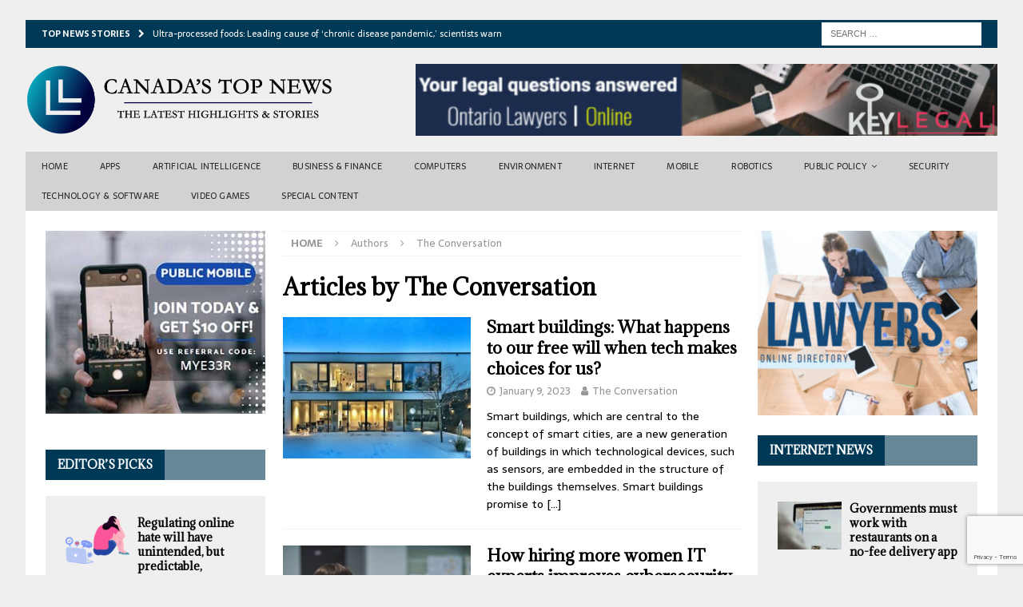

--- FILE ---
content_type: text/html; charset=UTF-8
request_url: https://e-radio.ca/author/the-conversation/
body_size: 19775
content:
<!DOCTYPE html>
<html class="no-js mh-two-sb" lang="en-US">
<head>
<meta charset="UTF-8">
<meta name="viewport" content="width=device-width, initial-scale=1.0">
<link rel="profile" href="http://gmpg.org/xfn/11" />
<meta name='robots' content='index, follow, max-image-preview:large, max-snippet:-1, max-video-preview:-1' />

	<!-- This site is optimized with the Yoast SEO plugin v23.1 - https://yoast.com/wordpress/plugins/seo/ -->
	<title>The Conversation, Author at Canada&#039;s Top News</title>
	<link rel="canonical" href="https://e-radio.ca/author/the-conversation/" />
	<link rel="next" href="https://e-radio.ca/author/the-conversation/page/2/" />
	<meta property="og:locale" content="en_US" />
	<meta property="og:type" content="profile" />
	<meta property="og:title" content="The Conversation, Author at Canada&#039;s Top News" />
	<meta property="og:url" content="https://e-radio.ca/author/the-conversation/" />
	<meta property="og:site_name" content="Canada&#039;s Top News" />
	<meta property="og:image" content="https://secure.gravatar.com/avatar/a7f5a64846a680ad25894251b689b0b9?s=500&d=mm&r=g" />
	<meta name="twitter:card" content="summary_large_image" />
	<script type="application/ld+json" class="yoast-schema-graph">{"@context":"https://schema.org","@graph":[{"@type":"ProfilePage","@id":"https://e-radio.ca/author/the-conversation/","url":"https://e-radio.ca/author/the-conversation/","name":"The Conversation, Author at Canada&#039;s Top News","isPartOf":{"@id":"https://e-radio.ca/#website"},"primaryImageOfPage":{"@id":"https://e-radio.ca/author/the-conversation/#primaryimage"},"image":{"@id":"https://e-radio.ca/author/the-conversation/#primaryimage"},"thumbnailUrl":"https://e-radio.ca/wp-content/uploads/2023/01/stephan-bechert-yFV39g6AZ5o-unsplash.jpg","breadcrumb":{"@id":"https://e-radio.ca/author/the-conversation/#breadcrumb"},"inLanguage":"en-US","potentialAction":[{"@type":"ReadAction","target":["https://e-radio.ca/author/the-conversation/"]}]},{"@type":"ImageObject","inLanguage":"en-US","@id":"https://e-radio.ca/author/the-conversation/#primaryimage","url":"https://e-radio.ca/wp-content/uploads/2023/01/stephan-bechert-yFV39g6AZ5o-unsplash.jpg","contentUrl":"https://e-radio.ca/wp-content/uploads/2023/01/stephan-bechert-yFV39g6AZ5o-unsplash.jpg","width":640,"height":430},{"@type":"BreadcrumbList","@id":"https://e-radio.ca/author/the-conversation/#breadcrumb","itemListElement":[{"@type":"ListItem","position":1,"name":"Home","item":"https://e-radio.ca/"},{"@type":"ListItem","position":2,"name":"Archives for The Conversation"}]},{"@type":"WebSite","@id":"https://e-radio.ca/#website","url":"https://e-radio.ca/","name":"Canada&#039;s Top News","description":"The Latest Stories and Highlights","publisher":{"@id":"https://e-radio.ca/#organization"},"potentialAction":[{"@type":"SearchAction","target":{"@type":"EntryPoint","urlTemplate":"https://e-radio.ca/?s={search_term_string}"},"query-input":"required name=search_term_string"}],"inLanguage":"en-US"},{"@type":"Organization","@id":"https://e-radio.ca/#organization","name":"Canada&#039;s Top News","url":"https://e-radio.ca/","logo":{"@type":"ImageObject","inLanguage":"en-US","@id":"https://e-radio.ca/#/schema/logo/image/","url":"https://e-radio.ca/wp-content/uploads/2021/01/cropped-ERADIOLOGO.png","contentUrl":"https://e-radio.ca/wp-content/uploads/2021/01/cropped-ERADIOLOGO.png","width":2849,"height":665,"caption":"Canada&#039;s Top News"},"image":{"@id":"https://e-radio.ca/#/schema/logo/image/"}},{"@type":"Person","@id":"https://e-radio.ca/#/schema/person/7bf824d57d3823748040da11fc5e1e15","name":"The Conversation","image":{"@type":"ImageObject","inLanguage":"en-US","@id":"https://e-radio.ca/#/schema/person/image/","url":"https://secure.gravatar.com/avatar/7ea64476e00e17bb9b9b6ddfbdfb96353ef7c02536a0b1597516a735c6cc1611?s=96&d=mm&r=g","contentUrl":"https://secure.gravatar.com/avatar/7ea64476e00e17bb9b9b6ddfbdfb96353ef7c02536a0b1597516a735c6cc1611?s=96&d=mm&r=g","caption":"The Conversation"},"sameAs":["https://theconversation.com/"],"mainEntityOfPage":{"@id":"https://e-radio.ca/author/the-conversation/"}}]}</script>
	<!-- / Yoast SEO plugin. -->


<link rel='dns-prefetch' href='//fonts.googleapis.com' />
<link rel='dns-prefetch' href='//www.googletagmanager.com' />
<link rel="alternate" type="application/rss+xml" title="Canada&#039;s Top News &raquo; Feed" href="https://e-radio.ca/feed/" />
<link rel="alternate" type="application/rss+xml" title="Canada&#039;s Top News &raquo; Comments Feed" href="https://e-radio.ca/comments/feed/" />
<link rel="alternate" type="application/rss+xml" title="Canada&#039;s Top News &raquo; Posts by The Conversation Feed" href="https://e-radio.ca/author/the-conversation/feed/" />
<style id='wp-img-auto-sizes-contain-inline-css' type='text/css'>
img:is([sizes=auto i],[sizes^="auto," i]){contain-intrinsic-size:3000px 1500px}
/*# sourceURL=wp-img-auto-sizes-contain-inline-css */
</style>
<style id='wp-emoji-styles-inline-css' type='text/css'>

	img.wp-smiley, img.emoji {
		display: inline !important;
		border: none !important;
		box-shadow: none !important;
		height: 1em !important;
		width: 1em !important;
		margin: 0 0.07em !important;
		vertical-align: -0.1em !important;
		background: none !important;
		padding: 0 !important;
	}
/*# sourceURL=wp-emoji-styles-inline-css */
</style>
<style id='wp-block-library-inline-css' type='text/css'>
:root{--wp-block-synced-color:#7a00df;--wp-block-synced-color--rgb:122,0,223;--wp-bound-block-color:var(--wp-block-synced-color);--wp-editor-canvas-background:#ddd;--wp-admin-theme-color:#007cba;--wp-admin-theme-color--rgb:0,124,186;--wp-admin-theme-color-darker-10:#006ba1;--wp-admin-theme-color-darker-10--rgb:0,107,160.5;--wp-admin-theme-color-darker-20:#005a87;--wp-admin-theme-color-darker-20--rgb:0,90,135;--wp-admin-border-width-focus:2px}@media (min-resolution:192dpi){:root{--wp-admin-border-width-focus:1.5px}}.wp-element-button{cursor:pointer}:root .has-very-light-gray-background-color{background-color:#eee}:root .has-very-dark-gray-background-color{background-color:#313131}:root .has-very-light-gray-color{color:#eee}:root .has-very-dark-gray-color{color:#313131}:root .has-vivid-green-cyan-to-vivid-cyan-blue-gradient-background{background:linear-gradient(135deg,#00d084,#0693e3)}:root .has-purple-crush-gradient-background{background:linear-gradient(135deg,#34e2e4,#4721fb 50%,#ab1dfe)}:root .has-hazy-dawn-gradient-background{background:linear-gradient(135deg,#faaca8,#dad0ec)}:root .has-subdued-olive-gradient-background{background:linear-gradient(135deg,#fafae1,#67a671)}:root .has-atomic-cream-gradient-background{background:linear-gradient(135deg,#fdd79a,#004a59)}:root .has-nightshade-gradient-background{background:linear-gradient(135deg,#330968,#31cdcf)}:root .has-midnight-gradient-background{background:linear-gradient(135deg,#020381,#2874fc)}:root{--wp--preset--font-size--normal:16px;--wp--preset--font-size--huge:42px}.has-regular-font-size{font-size:1em}.has-larger-font-size{font-size:2.625em}.has-normal-font-size{font-size:var(--wp--preset--font-size--normal)}.has-huge-font-size{font-size:var(--wp--preset--font-size--huge)}.has-text-align-center{text-align:center}.has-text-align-left{text-align:left}.has-text-align-right{text-align:right}.has-fit-text{white-space:nowrap!important}#end-resizable-editor-section{display:none}.aligncenter{clear:both}.items-justified-left{justify-content:flex-start}.items-justified-center{justify-content:center}.items-justified-right{justify-content:flex-end}.items-justified-space-between{justify-content:space-between}.screen-reader-text{border:0;clip-path:inset(50%);height:1px;margin:-1px;overflow:hidden;padding:0;position:absolute;width:1px;word-wrap:normal!important}.screen-reader-text:focus{background-color:#ddd;clip-path:none;color:#444;display:block;font-size:1em;height:auto;left:5px;line-height:normal;padding:15px 23px 14px;text-decoration:none;top:5px;width:auto;z-index:100000}html :where(.has-border-color){border-style:solid}html :where([style*=border-top-color]){border-top-style:solid}html :where([style*=border-right-color]){border-right-style:solid}html :where([style*=border-bottom-color]){border-bottom-style:solid}html :where([style*=border-left-color]){border-left-style:solid}html :where([style*=border-width]){border-style:solid}html :where([style*=border-top-width]){border-top-style:solid}html :where([style*=border-right-width]){border-right-style:solid}html :where([style*=border-bottom-width]){border-bottom-style:solid}html :where([style*=border-left-width]){border-left-style:solid}html :where(img[class*=wp-image-]){height:auto;max-width:100%}:where(figure){margin:0 0 1em}html :where(.is-position-sticky){--wp-admin--admin-bar--position-offset:var(--wp-admin--admin-bar--height,0px)}@media screen and (max-width:600px){html :where(.is-position-sticky){--wp-admin--admin-bar--position-offset:0px}}

/*# sourceURL=wp-block-library-inline-css */
</style><style id='wp-block-heading-inline-css' type='text/css'>
h1:where(.wp-block-heading).has-background,h2:where(.wp-block-heading).has-background,h3:where(.wp-block-heading).has-background,h4:where(.wp-block-heading).has-background,h5:where(.wp-block-heading).has-background,h6:where(.wp-block-heading).has-background{padding:1.25em 2.375em}h1.has-text-align-left[style*=writing-mode]:where([style*=vertical-lr]),h1.has-text-align-right[style*=writing-mode]:where([style*=vertical-rl]),h2.has-text-align-left[style*=writing-mode]:where([style*=vertical-lr]),h2.has-text-align-right[style*=writing-mode]:where([style*=vertical-rl]),h3.has-text-align-left[style*=writing-mode]:where([style*=vertical-lr]),h3.has-text-align-right[style*=writing-mode]:where([style*=vertical-rl]),h4.has-text-align-left[style*=writing-mode]:where([style*=vertical-lr]),h4.has-text-align-right[style*=writing-mode]:where([style*=vertical-rl]),h5.has-text-align-left[style*=writing-mode]:where([style*=vertical-lr]),h5.has-text-align-right[style*=writing-mode]:where([style*=vertical-rl]),h6.has-text-align-left[style*=writing-mode]:where([style*=vertical-lr]),h6.has-text-align-right[style*=writing-mode]:where([style*=vertical-rl]){rotate:180deg}
/*# sourceURL=https://e-radio.ca/wp-includes/blocks/heading/style.min.css */
</style>
<style id='wp-block-list-inline-css' type='text/css'>
ol,ul{box-sizing:border-box}:root :where(.wp-block-list.has-background){padding:1.25em 2.375em}
/*# sourceURL=https://e-radio.ca/wp-includes/blocks/list/style.min.css */
</style>
<style id='wp-block-paragraph-inline-css' type='text/css'>
.is-small-text{font-size:.875em}.is-regular-text{font-size:1em}.is-large-text{font-size:2.25em}.is-larger-text{font-size:3em}.has-drop-cap:not(:focus):first-letter{float:left;font-size:8.4em;font-style:normal;font-weight:100;line-height:.68;margin:.05em .1em 0 0;text-transform:uppercase}body.rtl .has-drop-cap:not(:focus):first-letter{float:none;margin-left:.1em}p.has-drop-cap.has-background{overflow:hidden}:root :where(p.has-background){padding:1.25em 2.375em}:where(p.has-text-color:not(.has-link-color)) a{color:inherit}p.has-text-align-left[style*="writing-mode:vertical-lr"],p.has-text-align-right[style*="writing-mode:vertical-rl"]{rotate:180deg}
/*# sourceURL=https://e-radio.ca/wp-includes/blocks/paragraph/style.min.css */
</style>
<style id='wp-block-quote-inline-css' type='text/css'>
.wp-block-quote{box-sizing:border-box;overflow-wrap:break-word}.wp-block-quote.is-large:where(:not(.is-style-plain)),.wp-block-quote.is-style-large:where(:not(.is-style-plain)){margin-bottom:1em;padding:0 1em}.wp-block-quote.is-large:where(:not(.is-style-plain)) p,.wp-block-quote.is-style-large:where(:not(.is-style-plain)) p{font-size:1.5em;font-style:italic;line-height:1.6}.wp-block-quote.is-large:where(:not(.is-style-plain)) cite,.wp-block-quote.is-large:where(:not(.is-style-plain)) footer,.wp-block-quote.is-style-large:where(:not(.is-style-plain)) cite,.wp-block-quote.is-style-large:where(:not(.is-style-plain)) footer{font-size:1.125em;text-align:right}.wp-block-quote>cite{display:block}
/*# sourceURL=https://e-radio.ca/wp-includes/blocks/quote/style.min.css */
</style>
<style id='global-styles-inline-css' type='text/css'>
:root{--wp--preset--aspect-ratio--square: 1;--wp--preset--aspect-ratio--4-3: 4/3;--wp--preset--aspect-ratio--3-4: 3/4;--wp--preset--aspect-ratio--3-2: 3/2;--wp--preset--aspect-ratio--2-3: 2/3;--wp--preset--aspect-ratio--16-9: 16/9;--wp--preset--aspect-ratio--9-16: 9/16;--wp--preset--color--black: #000000;--wp--preset--color--cyan-bluish-gray: #abb8c3;--wp--preset--color--white: #ffffff;--wp--preset--color--pale-pink: #f78da7;--wp--preset--color--vivid-red: #cf2e2e;--wp--preset--color--luminous-vivid-orange: #ff6900;--wp--preset--color--luminous-vivid-amber: #fcb900;--wp--preset--color--light-green-cyan: #7bdcb5;--wp--preset--color--vivid-green-cyan: #00d084;--wp--preset--color--pale-cyan-blue: #8ed1fc;--wp--preset--color--vivid-cyan-blue: #0693e3;--wp--preset--color--vivid-purple: #9b51e0;--wp--preset--gradient--vivid-cyan-blue-to-vivid-purple: linear-gradient(135deg,rgb(6,147,227) 0%,rgb(155,81,224) 100%);--wp--preset--gradient--light-green-cyan-to-vivid-green-cyan: linear-gradient(135deg,rgb(122,220,180) 0%,rgb(0,208,130) 100%);--wp--preset--gradient--luminous-vivid-amber-to-luminous-vivid-orange: linear-gradient(135deg,rgb(252,185,0) 0%,rgb(255,105,0) 100%);--wp--preset--gradient--luminous-vivid-orange-to-vivid-red: linear-gradient(135deg,rgb(255,105,0) 0%,rgb(207,46,46) 100%);--wp--preset--gradient--very-light-gray-to-cyan-bluish-gray: linear-gradient(135deg,rgb(238,238,238) 0%,rgb(169,184,195) 100%);--wp--preset--gradient--cool-to-warm-spectrum: linear-gradient(135deg,rgb(74,234,220) 0%,rgb(151,120,209) 20%,rgb(207,42,186) 40%,rgb(238,44,130) 60%,rgb(251,105,98) 80%,rgb(254,248,76) 100%);--wp--preset--gradient--blush-light-purple: linear-gradient(135deg,rgb(255,206,236) 0%,rgb(152,150,240) 100%);--wp--preset--gradient--blush-bordeaux: linear-gradient(135deg,rgb(254,205,165) 0%,rgb(254,45,45) 50%,rgb(107,0,62) 100%);--wp--preset--gradient--luminous-dusk: linear-gradient(135deg,rgb(255,203,112) 0%,rgb(199,81,192) 50%,rgb(65,88,208) 100%);--wp--preset--gradient--pale-ocean: linear-gradient(135deg,rgb(255,245,203) 0%,rgb(182,227,212) 50%,rgb(51,167,181) 100%);--wp--preset--gradient--electric-grass: linear-gradient(135deg,rgb(202,248,128) 0%,rgb(113,206,126) 100%);--wp--preset--gradient--midnight: linear-gradient(135deg,rgb(2,3,129) 0%,rgb(40,116,252) 100%);--wp--preset--font-size--small: 13px;--wp--preset--font-size--medium: 20px;--wp--preset--font-size--large: 36px;--wp--preset--font-size--x-large: 42px;--wp--preset--spacing--20: 0.44rem;--wp--preset--spacing--30: 0.67rem;--wp--preset--spacing--40: 1rem;--wp--preset--spacing--50: 1.5rem;--wp--preset--spacing--60: 2.25rem;--wp--preset--spacing--70: 3.38rem;--wp--preset--spacing--80: 5.06rem;--wp--preset--shadow--natural: 6px 6px 9px rgba(0, 0, 0, 0.2);--wp--preset--shadow--deep: 12px 12px 50px rgba(0, 0, 0, 0.4);--wp--preset--shadow--sharp: 6px 6px 0px rgba(0, 0, 0, 0.2);--wp--preset--shadow--outlined: 6px 6px 0px -3px rgb(255, 255, 255), 6px 6px rgb(0, 0, 0);--wp--preset--shadow--crisp: 6px 6px 0px rgb(0, 0, 0);}:where(.is-layout-flex){gap: 0.5em;}:where(.is-layout-grid){gap: 0.5em;}body .is-layout-flex{display: flex;}.is-layout-flex{flex-wrap: wrap;align-items: center;}.is-layout-flex > :is(*, div){margin: 0;}body .is-layout-grid{display: grid;}.is-layout-grid > :is(*, div){margin: 0;}:where(.wp-block-columns.is-layout-flex){gap: 2em;}:where(.wp-block-columns.is-layout-grid){gap: 2em;}:where(.wp-block-post-template.is-layout-flex){gap: 1.25em;}:where(.wp-block-post-template.is-layout-grid){gap: 1.25em;}.has-black-color{color: var(--wp--preset--color--black) !important;}.has-cyan-bluish-gray-color{color: var(--wp--preset--color--cyan-bluish-gray) !important;}.has-white-color{color: var(--wp--preset--color--white) !important;}.has-pale-pink-color{color: var(--wp--preset--color--pale-pink) !important;}.has-vivid-red-color{color: var(--wp--preset--color--vivid-red) !important;}.has-luminous-vivid-orange-color{color: var(--wp--preset--color--luminous-vivid-orange) !important;}.has-luminous-vivid-amber-color{color: var(--wp--preset--color--luminous-vivid-amber) !important;}.has-light-green-cyan-color{color: var(--wp--preset--color--light-green-cyan) !important;}.has-vivid-green-cyan-color{color: var(--wp--preset--color--vivid-green-cyan) !important;}.has-pale-cyan-blue-color{color: var(--wp--preset--color--pale-cyan-blue) !important;}.has-vivid-cyan-blue-color{color: var(--wp--preset--color--vivid-cyan-blue) !important;}.has-vivid-purple-color{color: var(--wp--preset--color--vivid-purple) !important;}.has-black-background-color{background-color: var(--wp--preset--color--black) !important;}.has-cyan-bluish-gray-background-color{background-color: var(--wp--preset--color--cyan-bluish-gray) !important;}.has-white-background-color{background-color: var(--wp--preset--color--white) !important;}.has-pale-pink-background-color{background-color: var(--wp--preset--color--pale-pink) !important;}.has-vivid-red-background-color{background-color: var(--wp--preset--color--vivid-red) !important;}.has-luminous-vivid-orange-background-color{background-color: var(--wp--preset--color--luminous-vivid-orange) !important;}.has-luminous-vivid-amber-background-color{background-color: var(--wp--preset--color--luminous-vivid-amber) !important;}.has-light-green-cyan-background-color{background-color: var(--wp--preset--color--light-green-cyan) !important;}.has-vivid-green-cyan-background-color{background-color: var(--wp--preset--color--vivid-green-cyan) !important;}.has-pale-cyan-blue-background-color{background-color: var(--wp--preset--color--pale-cyan-blue) !important;}.has-vivid-cyan-blue-background-color{background-color: var(--wp--preset--color--vivid-cyan-blue) !important;}.has-vivid-purple-background-color{background-color: var(--wp--preset--color--vivid-purple) !important;}.has-black-border-color{border-color: var(--wp--preset--color--black) !important;}.has-cyan-bluish-gray-border-color{border-color: var(--wp--preset--color--cyan-bluish-gray) !important;}.has-white-border-color{border-color: var(--wp--preset--color--white) !important;}.has-pale-pink-border-color{border-color: var(--wp--preset--color--pale-pink) !important;}.has-vivid-red-border-color{border-color: var(--wp--preset--color--vivid-red) !important;}.has-luminous-vivid-orange-border-color{border-color: var(--wp--preset--color--luminous-vivid-orange) !important;}.has-luminous-vivid-amber-border-color{border-color: var(--wp--preset--color--luminous-vivid-amber) !important;}.has-light-green-cyan-border-color{border-color: var(--wp--preset--color--light-green-cyan) !important;}.has-vivid-green-cyan-border-color{border-color: var(--wp--preset--color--vivid-green-cyan) !important;}.has-pale-cyan-blue-border-color{border-color: var(--wp--preset--color--pale-cyan-blue) !important;}.has-vivid-cyan-blue-border-color{border-color: var(--wp--preset--color--vivid-cyan-blue) !important;}.has-vivid-purple-border-color{border-color: var(--wp--preset--color--vivid-purple) !important;}.has-vivid-cyan-blue-to-vivid-purple-gradient-background{background: var(--wp--preset--gradient--vivid-cyan-blue-to-vivid-purple) !important;}.has-light-green-cyan-to-vivid-green-cyan-gradient-background{background: var(--wp--preset--gradient--light-green-cyan-to-vivid-green-cyan) !important;}.has-luminous-vivid-amber-to-luminous-vivid-orange-gradient-background{background: var(--wp--preset--gradient--luminous-vivid-amber-to-luminous-vivid-orange) !important;}.has-luminous-vivid-orange-to-vivid-red-gradient-background{background: var(--wp--preset--gradient--luminous-vivid-orange-to-vivid-red) !important;}.has-very-light-gray-to-cyan-bluish-gray-gradient-background{background: var(--wp--preset--gradient--very-light-gray-to-cyan-bluish-gray) !important;}.has-cool-to-warm-spectrum-gradient-background{background: var(--wp--preset--gradient--cool-to-warm-spectrum) !important;}.has-blush-light-purple-gradient-background{background: var(--wp--preset--gradient--blush-light-purple) !important;}.has-blush-bordeaux-gradient-background{background: var(--wp--preset--gradient--blush-bordeaux) !important;}.has-luminous-dusk-gradient-background{background: var(--wp--preset--gradient--luminous-dusk) !important;}.has-pale-ocean-gradient-background{background: var(--wp--preset--gradient--pale-ocean) !important;}.has-electric-grass-gradient-background{background: var(--wp--preset--gradient--electric-grass) !important;}.has-midnight-gradient-background{background: var(--wp--preset--gradient--midnight) !important;}.has-small-font-size{font-size: var(--wp--preset--font-size--small) !important;}.has-medium-font-size{font-size: var(--wp--preset--font-size--medium) !important;}.has-large-font-size{font-size: var(--wp--preset--font-size--large) !important;}.has-x-large-font-size{font-size: var(--wp--preset--font-size--x-large) !important;}
/*# sourceURL=global-styles-inline-css */
</style>

<style id='classic-theme-styles-inline-css' type='text/css'>
/*! This file is auto-generated */
.wp-block-button__link{color:#fff;background-color:#32373c;border-radius:9999px;box-shadow:none;text-decoration:none;padding:calc(.667em + 2px) calc(1.333em + 2px);font-size:1.125em}.wp-block-file__button{background:#32373c;color:#fff;text-decoration:none}
/*# sourceURL=/wp-includes/css/classic-themes.min.css */
</style>
<link rel='stylesheet' id='contact-form-7-css' href='https://e-radio.ca/wp-content/plugins/contact-form-7/includes/css/styles.css?ver=5.9.7' type='text/css' media='all' />
<link rel='stylesheet' id='mh-magazine-css' href='https://e-radio.ca/wp-content/themes/mh-magazine/style.css?ver=3.9.7' type='text/css' media='all' />
<link rel='stylesheet' id='mh-font-awesome-css' href='https://e-radio.ca/wp-content/themes/mh-magazine/includes/font-awesome.min.css' type='text/css' media='all' />
<link rel='stylesheet' id='mh-google-fonts-css' href='https://fonts.googleapis.com/css?family=Sarala:300,400,400italic,600,700%7cAdamina:300,400,400italic,600,700' type='text/css' media='all' />
<script type="text/javascript" src="https://e-radio.ca/wp-includes/js/jquery/jquery.min.js?ver=3.7.1" id="jquery-core-js"></script>
<script type="text/javascript" src="https://e-radio.ca/wp-includes/js/jquery/jquery-migrate.min.js?ver=3.4.1" id="jquery-migrate-js"></script>
<script type="text/javascript" src="https://e-radio.ca/wp-content/themes/mh-magazine/js/scripts.js?ver=3.9.7" id="mh-scripts-js"></script>
<link rel="https://api.w.org/" href="https://e-radio.ca/wp-json/" /><link rel="alternate" title="JSON" type="application/json" href="https://e-radio.ca/wp-json/wp/v2/users/6" /><link rel="EditURI" type="application/rsd+xml" title="RSD" href="https://e-radio.ca/xmlrpc.php?rsd" />
<meta name="generator" content="WordPress 6.9" />
<meta name="generator" content="Site Kit by Google 1.131.0" /><style type="text/css">
.mh-navigation li:hover, .mh-navigation ul li:hover > ul, .mh-main-nav-wrap, .mh-main-nav, .mh-social-nav li a:hover, .entry-tags li, .mh-slider-caption, .mh-widget-layout8 .mh-widget-title .mh-footer-widget-title-inner, .mh-widget-col-1 .mh-slider-caption, .mh-widget-col-1 .mh-posts-lineup-caption, .mh-carousel-layout1, .mh-spotlight-widget, .mh-social-widget li a, .mh-author-bio-widget, .mh-footer-widget .mh-tab-comment-excerpt, .mh-nip-item:hover .mh-nip-overlay, .mh-widget .tagcloud a, .mh-footer-widget .tagcloud a, .mh-footer, .mh-copyright-wrap, input[type=submit]:hover, #infinite-handle span:hover { background: #1f1e1e; }
.mh-extra-nav-bg { background: rgba(31, 30, 30, 0.2); }
.mh-slider-caption, .mh-posts-stacked-title, .mh-posts-lineup-caption { background: #1f1e1e; background: rgba(31, 30, 30, 0.8); }
@media screen and (max-width: 900px) { #mh-mobile .mh-slider-caption, #mh-mobile .mh-posts-lineup-caption { background: rgba(31, 30, 30, 1); } }
.slicknav_menu, .slicknav_nav ul, #mh-mobile .mh-footer-widget .mh-posts-stacked-overlay { border-color: #1f1e1e; }
.mh-copyright, .mh-copyright a { color: #fff; }
.mh-widget-layout4 .mh-widget-title { background: #003956; background: rgba(0, 57, 86, 0.6); }
.mh-preheader, .mh-wide-layout .mh-subheader, .mh-ticker-title, .mh-main-nav li:hover, .mh-footer-nav, .slicknav_menu, .slicknav_btn, .slicknav_nav .slicknav_item:hover, .slicknav_nav a:hover, .mh-back-to-top, .mh-subheading, .entry-tags .fa, .entry-tags li:hover, .mh-widget-layout2 .mh-widget-title, .mh-widget-layout4 .mh-widget-title-inner, .mh-widget-layout4 .mh-footer-widget-title, .mh-widget-layout5 .mh-widget-title-inner, .mh-widget-layout6 .mh-widget-title, #mh-mobile .flex-control-paging li a.flex-active, .mh-image-caption, .mh-carousel-layout1 .mh-carousel-caption, .mh-tab-button.active, .mh-tab-button.active:hover, .mh-footer-widget .mh-tab-button.active, .mh-social-widget li:hover a, .mh-footer-widget .mh-social-widget li a, .mh-footer-widget .mh-author-bio-widget, .tagcloud a:hover, .mh-widget .tagcloud a:hover, .mh-footer-widget .tagcloud a:hover, .mh-posts-stacked-item .mh-meta, .page-numbers:hover, .mh-loop-pagination .current, .mh-comments-pagination .current, .pagelink, a:hover .pagelink, input[type=submit], #infinite-handle span { background: #003956; }
.mh-main-nav-wrap .slicknav_nav ul, blockquote, .mh-widget-layout1 .mh-widget-title, .mh-widget-layout3 .mh-widget-title, .mh-widget-layout5 .mh-widget-title, .mh-widget-layout8 .mh-widget-title:after, #mh-mobile .mh-slider-caption, .mh-carousel-layout1, .mh-spotlight-widget, .mh-author-bio-widget, .mh-author-bio-title, .mh-author-bio-image-frame, .mh-video-widget, .mh-tab-buttons, textarea:hover, input[type=text]:hover, input[type=email]:hover, input[type=tel]:hover, input[type=url]:hover { border-color: #003956; }
.mh-header-tagline, .mh-dropcap, .mh-carousel-layout1 .flex-direction-nav a, .mh-carousel-layout2 .mh-carousel-caption, .mh-posts-digest-small-category, .mh-posts-lineup-more, .bypostauthor .fn:after, .mh-comment-list .comment-reply-link:before, #respond #cancel-comment-reply-link:before { color: #003956; }
.mh-subheader, .page-numbers, a .pagelink, .mh-widget-layout3 .mh-widget-title, .mh-widget .search-form, .mh-tab-button, .mh-tab-content, .mh-nip-widget, .mh-magazine-facebook-page-widget, .mh-social-widget, .mh-posts-horizontal-widget, .mh-ad-spot, .mh-info-spot { background: #efefef; }
.mh-tab-post-item { border-color: rgba(255, 255, 255, 0.3); }
.mh-tab-comment-excerpt { background: rgba(255, 255, 255, 0.6); }
.entry-content a { color: #005a8c; }
a:hover, .entry-content a:hover, #respond a:hover, #respond #cancel-comment-reply-link:hover, #respond .logged-in-as a:hover, .mh-comment-list .comment-meta a:hover, .mh-ping-list .mh-ping-item a:hover, .mh-meta a:hover, .mh-breadcrumb a:hover, .mh-tabbed-widget a:hover { color: #005a8c; }
</style>
<!--[if lt IE 9]>
<script src="https://e-radio.ca/wp-content/themes/mh-magazine/js/css3-mediaqueries.js"></script>
<![endif]-->
<style type="text/css">
h1, h2, h3, h4, h5, h6, .mh-custom-posts-small-title { font-family: "Adamina", serif; }
body { font-family: "Sarala", sans-serif; }
</style>
<style type="text/css" id="custom-background-css">
body.custom-background { background-color: #efefef; }
</style>
	<link rel="icon" href="https://e-radio.ca/wp-content/uploads/2021/01/cropped-LOGO-32x32.png" sizes="32x32" />
<link rel="icon" href="https://e-radio.ca/wp-content/uploads/2021/01/cropped-LOGO-192x192.png" sizes="192x192" />
<link rel="apple-touch-icon" href="https://e-radio.ca/wp-content/uploads/2021/01/cropped-LOGO-180x180.png" />
<meta name="msapplication-TileImage" content="https://e-radio.ca/wp-content/uploads/2021/01/cropped-LOGO-270x270.png" />
		<style type="text/css" id="wp-custom-css">
			.mh-ticker-item-cat { display: none; }
.mh-main-nav { text-transform: none; }
.mh-main-nav { display: none; }
.home .entry-meta-date { display: none; }
.mh-ticker-item-date { display: none; }		</style>
		</head>
<body id="mh-mobile" class="archive author author-the-conversation author-6 custom-background wp-custom-logo wp-theme-mh-magazine mh-boxed-layout mh-left-sb mh-loop-layout1 mh-widget-layout4 mh-header-transparent mh-loop-hide-caption" itemscope="itemscope" itemtype="https://schema.org/WebPage">
<div class="mh-container mh-container-outer">
<div class="mh-header-nav-mobile clearfix"></div>
	<div class="mh-preheader">
    	<div class="mh-container mh-container-inner mh-row clearfix">
							<div class="mh-header-bar-content mh-header-bar-top-left mh-col-2-3 clearfix">
											<div class="mh-header-ticker mh-header-ticker-top">
							<div class="mh-ticker-top">
			<div class="mh-ticker-title mh-ticker-title-top">
			Top News Stories<i class="fa fa-chevron-right"></i>		</div>
		<div class="mh-ticker-content mh-ticker-content-top">
		<ul id="mh-ticker-loop-top">				<li class="mh-ticker-item mh-ticker-item-top">
					<a href="https://e-radio.ca/2025/12/06/ultra-processed-foods-leading-cause-of-chronic-disease-pandemic-scientists-warn/" title="Ultra-processed foods: Leading cause of &#8216;chronic disease pandemic,&#8217; scientists warn">
						<span class="mh-ticker-item-date mh-ticker-item-date-top">
                        	[ December 6, 2025 ]                        </span>
						<span class="mh-ticker-item-title mh-ticker-item-title-top">
							Ultra-processed foods: Leading cause of &#8216;chronic disease pandemic,&#8217; scientists warn						</span>
													<span class="mh-ticker-item-cat mh-ticker-item-cat-top">
								<i class="fa fa-caret-right"></i>
																MedicalXpress.com-Health							</span>
											</a>
				</li>				<li class="mh-ticker-item mh-ticker-item-top">
					<a href="https://e-radio.ca/2025/12/06/climate-change-threatens-europes-remaining-peatlands-study-shows/" title="Climate change threatens Europe&#8217;s remaining peatlands, study shows">
						<span class="mh-ticker-item-date mh-ticker-item-date-top">
                        	[ December 6, 2025 ]                        </span>
						<span class="mh-ticker-item-title mh-ticker-item-title-top">
							Climate change threatens Europe&#8217;s remaining peatlands, study shows						</span>
													<span class="mh-ticker-item-cat mh-ticker-item-cat-top">
								<i class="fa fa-caret-right"></i>
																Phys.org-Environment							</span>
											</a>
				</li>				<li class="mh-ticker-item mh-ticker-item-top">
					<a href="https://e-radio.ca/2025/12/05/volcanic-eruptions-may-have-brought-black-death-to-europe/" title="Volcanic eruptions may have brought Black Death to Europe">
						<span class="mh-ticker-item-date mh-ticker-item-date-top">
                        	[ December 5, 2025 ]                        </span>
						<span class="mh-ticker-item-title mh-ticker-item-title-top">
							Volcanic eruptions may have brought Black Death to Europe						</span>
													<span class="mh-ticker-item-cat mh-ticker-item-cat-top">
								<i class="fa fa-caret-right"></i>
																MedicalXpress.com-Health							</span>
											</a>
				</li>				<li class="mh-ticker-item mh-ticker-item-top">
					<a href="https://e-radio.ca/2025/12/05/netflix-to-acquire-warner-bros-studio-and-streaming-business-for-72-billion/" title="Netflix to acquire Warner Bros. studio and streaming business for $72 billion">
						<span class="mh-ticker-item-date mh-ticker-item-date-top">
                        	[ December 5, 2025 ]                        </span>
						<span class="mh-ticker-item-title mh-ticker-item-title-top">
							Netflix to acquire Warner Bros. studio and streaming business for $72 billion						</span>
													<span class="mh-ticker-item-cat mh-ticker-item-cat-top">
								<i class="fa fa-caret-right"></i>
																TechXplore-Business							</span>
											</a>
				</li>				<li class="mh-ticker-item mh-ticker-item-top">
					<a href="https://e-radio.ca/2025/12/05/alkaline-loving-microbes-could-help-safeguard-nuclear-waste-buried-deep-underground-for-thousands-of-years/" title="Alkaline-loving microbes could help safeguard nuclear waste buried deep underground for thousands of years">
						<span class="mh-ticker-item-date mh-ticker-item-date-top">
                        	[ December 5, 2025 ]                        </span>
						<span class="mh-ticker-item-title mh-ticker-item-title-top">
							Alkaline-loving microbes could help safeguard nuclear waste buried deep underground for thousands of years						</span>
													<span class="mh-ticker-item-cat mh-ticker-item-cat-top">
								<i class="fa fa-caret-right"></i>
																Phys.org-Environment							</span>
											</a>
				</li>		</ul>
	</div>
</div>						</div>
									</div>
										<div class="mh-header-bar-content mh-header-bar-top-right mh-col-1-3 clearfix">
											<aside class="mh-header-search mh-header-search-top">
							<form role="search" method="get" class="search-form" action="https://e-radio.ca/">
				<label>
					<span class="screen-reader-text">Search for:</span>
					<input type="search" class="search-field" placeholder="Search &hellip;" value="" name="s" />
				</label>
				<input type="submit" class="search-submit" value="Search" />
			</form>						</aside>
									</div>
					</div>
	</div>
<header class="mh-header" itemscope="itemscope" itemtype="https://schema.org/WPHeader">
	<div class="mh-container mh-container-inner clearfix">
		<div class="mh-custom-header clearfix">
<div class="mh-header-columns mh-row clearfix">
<div class="mh-col-1-3 mh-site-identity">
<div class="mh-site-logo" role="banner" itemscope="itemscope" itemtype="https://schema.org/Brand">
<a href="https://e-radio.ca/" class="custom-logo-link" rel="home"><img width="2849" height="665" src="https://e-radio.ca/wp-content/uploads/2021/01/cropped-ERADIOLOGO.png" class="custom-logo" alt="Canada&#039;s Top News" decoding="async" fetchpriority="high" srcset="https://e-radio.ca/wp-content/uploads/2021/01/cropped-ERADIOLOGO.png 2849w, https://e-radio.ca/wp-content/uploads/2021/01/cropped-ERADIOLOGO-300x70.png 300w, https://e-radio.ca/wp-content/uploads/2021/01/cropped-ERADIOLOGO-1024x239.png 1024w, https://e-radio.ca/wp-content/uploads/2021/01/cropped-ERADIOLOGO-768x179.png 768w, https://e-radio.ca/wp-content/uploads/2021/01/cropped-ERADIOLOGO-1536x359.png 1536w, https://e-radio.ca/wp-content/uploads/2021/01/cropped-ERADIOLOGO-2048x478.png 2048w" sizes="(max-width: 2849px) 100vw, 2849px" /></a></div>
</div>
<aside class="mh-col-2-3 mh-header-widget-2">
<div id="text-3" class="mh-widget mh-header-2 widget_text">			<div class="textwidget"><p><a href="https://keylegal.ca"><img decoding="async" class="aligncenter size-medium wp-image-69276" src="https://e-radio.ca/wp-content/uploads/2022/07/728x90-2-300x37.jpg" alt="Key Legal - Lawyers Online, On Demand - Visit KeyLegal.ca" width="728" height="90" srcset="https://e-radio.ca/wp-content/uploads/2022/07/728x90-2-300x37.jpg 300w, https://e-radio.ca/wp-content/uploads/2022/07/728x90-2-768x95.jpg 768w, https://e-radio.ca/wp-content/uploads/2022/07/728x90-2.jpg 931w" sizes="(max-width: 728px) 100vw, 728px" /></a></p>
</div>
		</div></aside>
</div>
</div>
	</div>
	<div class="mh-main-nav-wrap">
		<nav class="mh-navigation mh-main-nav mh-container mh-container-inner clearfix" itemscope="itemscope" itemtype="https://schema.org/SiteNavigationElement">
			<div class="menu-main-menu-container"><ul id="menu-main-menu" class="menu"><li id="menu-item-1022" class="menu-item menu-item-type-post_type menu-item-object-page menu-item-home menu-item-1022"><a href="https://e-radio.ca/">Home</a></li>
<li id="menu-item-14667" class="menu-item menu-item-type-taxonomy menu-item-object-category menu-item-14667"><a href="https://e-radio.ca/category/apps/">Apps</a></li>
<li id="menu-item-14673" class="menu-item menu-item-type-post_type menu-item-object-page menu-item-14673"><a href="https://e-radio.ca/machine-learning-and-artificial-intelligence/">Artificial Intelligence</a></li>
<li id="menu-item-9446" class="menu-item menu-item-type-post_type menu-item-object-page menu-item-9446"><a href="https://e-radio.ca/business/">Business &#038; Finance</a></li>
<li id="menu-item-14668" class="menu-item menu-item-type-taxonomy menu-item-object-category menu-item-14668"><a href="https://e-radio.ca/category/computers/">Computers</a></li>
<li id="menu-item-1029" class="menu-item menu-item-type-post_type menu-item-object-page menu-item-1029"><a href="https://e-radio.ca/environment/">Environment</a></li>
<li id="menu-item-1027" class="menu-item menu-item-type-post_type menu-item-object-page menu-item-1027"><a href="https://e-radio.ca/internet/">Internet</a></li>
<li id="menu-item-14669" class="menu-item menu-item-type-taxonomy menu-item-object-category menu-item-14669"><a href="https://e-radio.ca/category/mobile/">Mobile</a></li>
<li id="menu-item-1025" class="menu-item menu-item-type-post_type menu-item-object-page menu-item-1025"><a href="https://e-radio.ca/robotics/">Robotics</a></li>
<li id="menu-item-1031" class="menu-item menu-item-type-post_type menu-item-object-page menu-item-has-children menu-item-1031"><a href="https://e-radio.ca/medical-economics/">Public Policy</a>
<ul class="sub-menu">
	<li id="menu-item-1032" class="menu-item menu-item-type-post_type menu-item-object-page menu-item-1032"><a href="https://e-radio.ca/health/">Health</a></li>
	<li id="menu-item-1030" class="menu-item menu-item-type-post_type menu-item-object-page menu-item-1030"><a href="https://e-radio.ca/research/">Research</a></li>
	<li id="menu-item-1028" class="menu-item menu-item-type-post_type menu-item-object-page menu-item-1028"><a href="https://e-radio.ca/social-sciences/">Social Sciences</a></li>
	<li id="menu-item-1033" class="menu-item menu-item-type-post_type menu-item-object-page menu-item-1033"><a href="https://e-radio.ca/health-informatics/">Wellness</a></li>
</ul>
</li>
<li id="menu-item-1024" class="menu-item menu-item-type-post_type menu-item-object-page menu-item-1024"><a href="https://e-radio.ca/security/">Security</a></li>
<li id="menu-item-1023" class="menu-item menu-item-type-post_type menu-item-object-page menu-item-1023"><a href="https://e-radio.ca/software/">Technology &#038; Software</a></li>
<li id="menu-item-14670" class="menu-item menu-item-type-taxonomy menu-item-object-category menu-item-14670"><a href="https://e-radio.ca/category/video-games/">Video Games</a></li>
<li id="menu-item-14666" class="menu-item menu-item-type-taxonomy menu-item-object-category menu-item-14666"><a href="https://e-radio.ca/category/highlights/">Special Content</a></li>
</ul></div>		</nav>
	</div>
			<div class="mh-extra-nav-wrap">
			<div class="mh-extra-nav-bg">
				<nav class="mh-navigation mh-extra-nav mh-container mh-container-inner clearfix" itemscope="itemscope" itemtype="https://schema.org/SiteNavigationElement">
					<div class="menu-main-menu-container"><ul id="menu-main-menu-1" class="menu"><li class="menu-item menu-item-type-post_type menu-item-object-page menu-item-home menu-item-1022"><a href="https://e-radio.ca/">Home</a></li>
<li class="menu-item menu-item-type-taxonomy menu-item-object-category menu-item-14667"><a href="https://e-radio.ca/category/apps/">Apps</a></li>
<li class="menu-item menu-item-type-post_type menu-item-object-page menu-item-14673"><a href="https://e-radio.ca/machine-learning-and-artificial-intelligence/">Artificial Intelligence</a></li>
<li class="menu-item menu-item-type-post_type menu-item-object-page menu-item-9446"><a href="https://e-radio.ca/business/">Business &#038; Finance</a></li>
<li class="menu-item menu-item-type-taxonomy menu-item-object-category menu-item-14668"><a href="https://e-radio.ca/category/computers/">Computers</a></li>
<li class="menu-item menu-item-type-post_type menu-item-object-page menu-item-1029"><a href="https://e-radio.ca/environment/">Environment</a></li>
<li class="menu-item menu-item-type-post_type menu-item-object-page menu-item-1027"><a href="https://e-radio.ca/internet/">Internet</a></li>
<li class="menu-item menu-item-type-taxonomy menu-item-object-category menu-item-14669"><a href="https://e-radio.ca/category/mobile/">Mobile</a></li>
<li class="menu-item menu-item-type-post_type menu-item-object-page menu-item-1025"><a href="https://e-radio.ca/robotics/">Robotics</a></li>
<li class="menu-item menu-item-type-post_type menu-item-object-page menu-item-has-children menu-item-1031"><a href="https://e-radio.ca/medical-economics/">Public Policy</a>
<ul class="sub-menu">
	<li class="menu-item menu-item-type-post_type menu-item-object-page menu-item-1032"><a href="https://e-radio.ca/health/">Health</a></li>
	<li class="menu-item menu-item-type-post_type menu-item-object-page menu-item-1030"><a href="https://e-radio.ca/research/">Research</a></li>
	<li class="menu-item menu-item-type-post_type menu-item-object-page menu-item-1028"><a href="https://e-radio.ca/social-sciences/">Social Sciences</a></li>
	<li class="menu-item menu-item-type-post_type menu-item-object-page menu-item-1033"><a href="https://e-radio.ca/health-informatics/">Wellness</a></li>
</ul>
</li>
<li class="menu-item menu-item-type-post_type menu-item-object-page menu-item-1024"><a href="https://e-radio.ca/security/">Security</a></li>
<li class="menu-item menu-item-type-post_type menu-item-object-page menu-item-1023"><a href="https://e-radio.ca/software/">Technology &#038; Software</a></li>
<li class="menu-item menu-item-type-taxonomy menu-item-object-category menu-item-14670"><a href="https://e-radio.ca/category/video-games/">Video Games</a></li>
<li class="menu-item menu-item-type-taxonomy menu-item-object-category menu-item-14666"><a href="https://e-radio.ca/category/highlights/">Special Content</a></li>
</ul></div>				</nav>
			</div>
		</div>
	</header>
<div class="mh-wrapper clearfix">
	<div class="mh-main clearfix">
		<div id="main-content" class="mh-loop mh-content" role="main"><nav class="mh-breadcrumb" itemscope itemtype="http://schema.org/BreadcrumbList"><span itemprop="itemListElement" itemscope itemtype="http://schema.org/ListItem"><a href="https://e-radio.ca" itemprop="item"><span itemprop="name">Home</span></a><meta itemprop="position" content="1" /></span><span class="mh-breadcrumb-delimiter"><i class="fa fa-angle-right"></i></span>Authors<span class="mh-breadcrumb-delimiter"><i class="fa fa-angle-right"></i></span>The Conversation</nav>
				<header class="page-header"><h1 class="page-title">Articles by <span class="vcard">The Conversation</span></h1>				</header><article class="mh-posts-list-item clearfix post-77100 post type-post status-publish format-standard has-post-thumbnail hentry category-highlights category-technology-software">
	<figure class="mh-posts-list-thumb">
		<a class="mh-thumb-icon mh-thumb-icon-small-mobile" href="https://e-radio.ca/2023/01/09/smart-buildings-what-happens-to-our-free-will-when-tech-makes-choices-for-us/"><img width="326" height="245" src="https://e-radio.ca/wp-content/uploads/2023/01/stephan-bechert-yFV39g6AZ5o-unsplash-326x245.jpg" class="attachment-mh-magazine-medium size-mh-magazine-medium wp-post-image" alt="" decoding="async" srcset="https://e-radio.ca/wp-content/uploads/2023/01/stephan-bechert-yFV39g6AZ5o-unsplash-326x245.jpg 326w, https://e-radio.ca/wp-content/uploads/2023/01/stephan-bechert-yFV39g6AZ5o-unsplash-80x60.jpg 80w" sizes="(max-width: 326px) 100vw, 326px" />		</a>
					<div class="mh-image-caption mh-posts-list-caption">
				Highlights			</div>
			</figure>
	<div class="mh-posts-list-content clearfix">
		<header class="mh-posts-list-header">
			<h3 class="entry-title mh-posts-list-title">
				<a href="https://e-radio.ca/2023/01/09/smart-buildings-what-happens-to-our-free-will-when-tech-makes-choices-for-us/" title="Smart buildings: What happens to our free will when tech makes choices for us?" rel="bookmark">
					<strong>Smart buildings: What happens to our free will when tech makes choices for us?</strong>				</a>
			</h3>
			<div class="mh-meta entry-meta">
<span class="entry-meta-date updated"><i class="fa fa-clock-o"></i><a href="https://e-radio.ca/2023/01/">January 9, 2023</a></span>
<span class="entry-meta-author author vcard"><i class="fa fa-user"></i><a class="fn" href="https://e-radio.ca/author/the-conversation/">The Conversation</a></span>
</div>
		</header>
		<div class="mh-posts-list-excerpt clearfix">
			<div class="mh-excerpt"><p>Smart buildings, which are central to the concept of smart cities, are a new generation of buildings in which technological devices, such as sensors, are embedded in the structure of the buildings themselves. Smart buildings promise to <a class="mh-excerpt-more" href="https://e-radio.ca/2023/01/09/smart-buildings-what-happens-to-our-free-will-when-tech-makes-choices-for-us/" title="Smart buildings: What happens to our free will when tech makes choices for us?">[&#8230;]</a></p>
</div>		</div>
	</div>
</article><article class="mh-posts-list-item clearfix post-77073 post type-post status-publish format-standard has-post-thumbnail hentry category-highlights">
	<figure class="mh-posts-list-thumb">
		<a class="mh-thumb-icon mh-thumb-icon-small-mobile" href="https://e-radio.ca/2022/12/09/how-hiring-more-women-it-experts-improves-cybersecurity-risk-management/"><img width="326" height="245" src="https://e-radio.ca/wp-content/uploads/2022/12/mimi-thian-5ZnS3wK6sUg-unsplash-326x245.jpg" class="attachment-mh-magazine-medium size-mh-magazine-medium wp-post-image" alt="" decoding="async" srcset="https://e-radio.ca/wp-content/uploads/2022/12/mimi-thian-5ZnS3wK6sUg-unsplash-326x245.jpg 326w, https://e-radio.ca/wp-content/uploads/2022/12/mimi-thian-5ZnS3wK6sUg-unsplash-300x225.jpg 300w, https://e-radio.ca/wp-content/uploads/2022/12/mimi-thian-5ZnS3wK6sUg-unsplash-80x60.jpg 80w, https://e-radio.ca/wp-content/uploads/2022/12/mimi-thian-5ZnS3wK6sUg-unsplash.jpg 640w" sizes="(max-width: 326px) 100vw, 326px" />		</a>
					<div class="mh-image-caption mh-posts-list-caption">
				Highlights			</div>
			</figure>
	<div class="mh-posts-list-content clearfix">
		<header class="mh-posts-list-header">
			<h3 class="entry-title mh-posts-list-title">
				<a href="https://e-radio.ca/2022/12/09/how-hiring-more-women-it-experts-improves-cybersecurity-risk-management/" title="How hiring more women IT experts improves cybersecurity risk management" rel="bookmark">
					How hiring more women IT experts improves cybersecurity risk management				</a>
			</h3>
			<div class="mh-meta entry-meta">
<span class="entry-meta-date updated"><i class="fa fa-clock-o"></i><a href="https://e-radio.ca/2022/12/">December 9, 2022</a></span>
<span class="entry-meta-author author vcard"><i class="fa fa-user"></i><a class="fn" href="https://e-radio.ca/author/the-conversation/">The Conversation</a></span>
</div>
		</header>
		<div class="mh-posts-list-excerpt clearfix">
			<div class="mh-excerpt"><p>Despite the contributions women have made to the information and technology field, they continue to be underrepresented.&nbsp;Ada Lovelace, for example, was the world’s first computer programmer.&nbsp;Grace Murray Hopper&nbsp;developed the first compiler. And&nbsp;Hedy Lamarr&nbsp;co-invented the&nbsp;modern spread-spectrum <a class="mh-excerpt-more" href="https://e-radio.ca/2022/12/09/how-hiring-more-women-it-experts-improves-cybersecurity-risk-management/" title="How hiring more women IT experts improves cybersecurity risk management">[&#8230;]</a></p>
</div>		</div>
	</div>
</article><article class="mh-posts-list-item clearfix post-77070 post type-post status-publish format-standard has-post-thumbnail hentry category-apps category-internet">
	<figure class="mh-posts-list-thumb">
		<a class="mh-thumb-icon mh-thumb-icon-small-mobile" href="https://e-radio.ca/2022/12/09/screenshots-have-generated-new-forms-of-storytelling-from-twitter-fan-fiction-to-desktop-film/"><img width="326" height="245" src="https://e-radio.ca/wp-content/uploads/2022/12/joshua-hoehne-Lh_sFxD8AkI-unsplash-326x245.jpg" class="attachment-mh-magazine-medium size-mh-magazine-medium wp-post-image" alt="" decoding="async" loading="lazy" srcset="https://e-radio.ca/wp-content/uploads/2022/12/joshua-hoehne-Lh_sFxD8AkI-unsplash-326x245.jpg 326w, https://e-radio.ca/wp-content/uploads/2022/12/joshua-hoehne-Lh_sFxD8AkI-unsplash-80x60.jpg 80w" sizes="auto, (max-width: 326px) 100vw, 326px" />		</a>
					<div class="mh-image-caption mh-posts-list-caption">
				Apps			</div>
			</figure>
	<div class="mh-posts-list-content clearfix">
		<header class="mh-posts-list-header">
			<h3 class="entry-title mh-posts-list-title">
				<a href="https://e-radio.ca/2022/12/09/screenshots-have-generated-new-forms-of-storytelling-from-twitter-fan-fiction-to-desktop-film/" title="Screenshots have generated new forms of storytelling, from Twitter fan fiction to desktop film" rel="bookmark">
					Screenshots have generated new forms of storytelling, from Twitter fan fiction to desktop film				</a>
			</h3>
			<div class="mh-meta entry-meta">
<span class="entry-meta-date updated"><i class="fa fa-clock-o"></i><a href="https://e-radio.ca/2022/12/">December 9, 2022</a></span>
<span class="entry-meta-author author vcard"><i class="fa fa-user"></i><a class="fn" href="https://e-radio.ca/author/the-conversation/">The Conversation</a></span>
</div>
		</header>
		<div class="mh-posts-list-excerpt clearfix">
			<div class="mh-excerpt"><p>Screenshots are as banal as they are ubiquitous. Nowadays, virtually all computer and digital mobile devices can generate a screenshot with a quick pair of key presses. Maybe that’s why they have remained largely underappreciated <a class="mh-excerpt-more" href="https://e-radio.ca/2022/12/09/screenshots-have-generated-new-forms-of-storytelling-from-twitter-fan-fiction-to-desktop-film/" title="Screenshots have generated new forms of storytelling, from Twitter fan fiction to desktop film">[&#8230;]</a></p>
</div>		</div>
	</div>
</article><article class="mh-posts-list-item clearfix post-77076 post type-post status-publish format-standard has-post-thumbnail hentry category-highlights category-security">
	<figure class="mh-posts-list-thumb">
		<a class="mh-thumb-icon mh-thumb-icon-small-mobile" href="https://e-radio.ca/2022/12/08/darknet-markets-generate-millions-in-revenue-selling-stolen-personal-data-supply-chain-study-finds/"><img width="326" height="245" src="https://e-radio.ca/wp-content/uploads/2022/12/hacker-ga64e2505d_640-326x245.jpg" class="attachment-mh-magazine-medium size-mh-magazine-medium wp-post-image" alt="" decoding="async" loading="lazy" srcset="https://e-radio.ca/wp-content/uploads/2022/12/hacker-ga64e2505d_640-326x245.jpg 326w, https://e-radio.ca/wp-content/uploads/2022/12/hacker-ga64e2505d_640-80x60.jpg 80w" sizes="auto, (max-width: 326px) 100vw, 326px" />		</a>
					<div class="mh-image-caption mh-posts-list-caption">
				Highlights			</div>
			</figure>
	<div class="mh-posts-list-content clearfix">
		<header class="mh-posts-list-header">
			<h3 class="entry-title mh-posts-list-title">
				<a href="https://e-radio.ca/2022/12/08/darknet-markets-generate-millions-in-revenue-selling-stolen-personal-data-supply-chain-study-finds/" title="Darknet markets generate millions in revenue selling stolen personal data, supply chain study finds" rel="bookmark">
					Darknet markets generate millions in revenue selling stolen personal data, supply chain study finds				</a>
			</h3>
			<div class="mh-meta entry-meta">
<span class="entry-meta-date updated"><i class="fa fa-clock-o"></i><a href="https://e-radio.ca/2022/12/">December 8, 2022</a></span>
<span class="entry-meta-author author vcard"><i class="fa fa-user"></i><a class="fn" href="https://e-radio.ca/author/the-conversation/">The Conversation</a></span>
</div>
		</header>
		<div class="mh-posts-list-excerpt clearfix">
			<div class="mh-excerpt"><p>It is common to hear news reports about large data breaches, but what happens once your personal data is stolen? Our research shows that, like most legal commodities, stolen data products flow through a supply <a class="mh-excerpt-more" href="https://e-radio.ca/2022/12/08/darknet-markets-generate-millions-in-revenue-selling-stolen-personal-data-supply-chain-study-finds/" title="Darknet markets generate millions in revenue selling stolen personal data, supply chain study finds">[&#8230;]</a></p>
</div>		</div>
	</div>
</article><article class="mh-posts-list-item clearfix post-76189 post type-post status-publish format-standard has-post-thumbnail hentry category-highlights">
	<figure class="mh-posts-list-thumb">
		<a class="mh-thumb-icon mh-thumb-icon-small-mobile" href="https://e-radio.ca/2022/09/18/we-need-to-anticipate-and-address-potential-fraud-in-the-metaverse/"><img width="326" height="245" src="https://e-radio.ca/wp-content/uploads/2022/09/metaverse-gf8badd1cc_640-326x245.jpg" class="attachment-mh-magazine-medium size-mh-magazine-medium wp-post-image" alt="" decoding="async" loading="lazy" srcset="https://e-radio.ca/wp-content/uploads/2022/09/metaverse-gf8badd1cc_640-326x245.jpg 326w, https://e-radio.ca/wp-content/uploads/2022/09/metaverse-gf8badd1cc_640-80x60.jpg 80w" sizes="auto, (max-width: 326px) 100vw, 326px" />		</a>
					<div class="mh-image-caption mh-posts-list-caption">
				Highlights			</div>
			</figure>
	<div class="mh-posts-list-content clearfix">
		<header class="mh-posts-list-header">
			<h3 class="entry-title mh-posts-list-title">
				<a href="https://e-radio.ca/2022/09/18/we-need-to-anticipate-and-address-potential-fraud-in-the-metaverse/" title="We need to anticipate and address potential fraud in the metaverse" rel="bookmark">
					We need to anticipate and address potential fraud in the metaverse				</a>
			</h3>
			<div class="mh-meta entry-meta">
<span class="entry-meta-date updated"><i class="fa fa-clock-o"></i><a href="https://e-radio.ca/2022/09/">September 18, 2022</a></span>
<span class="entry-meta-author author vcard"><i class="fa fa-user"></i><a class="fn" href="https://e-radio.ca/author/the-conversation/">The Conversation</a></span>
</div>
		</header>
		<div class="mh-posts-list-excerpt clearfix">
			<div class="mh-excerpt"><p>The metaverse is a virtual online world that people can access in a variety of ways, including through virtual and augmented reality. It offers people an interactive social experience where users are represented by avatars. <a class="mh-excerpt-more" href="https://e-radio.ca/2022/09/18/we-need-to-anticipate-and-address-potential-fraud-in-the-metaverse/" title="We need to anticipate and address potential fraud in the metaverse">[&#8230;]</a></p>
</div>		</div>
	</div>
</article><article class="mh-posts-list-item clearfix post-73184 post type-post status-publish format-standard has-post-thumbnail hentry category-featured-headlines">
	<figure class="mh-posts-list-thumb">
		<a class="mh-thumb-icon mh-thumb-icon-small-mobile" href="https://e-radio.ca/2022/08/18/digital-doubles-in-the-future-virtual-versions-of-ourselves-could-predict-our-behaviour/"><img width="326" height="245" src="https://e-radio.ca/wp-content/uploads/2022/08/binary-g55d24a607_640-326x245.jpg" class="attachment-mh-magazine-medium size-mh-magazine-medium wp-post-image" alt="" decoding="async" loading="lazy" srcset="https://e-radio.ca/wp-content/uploads/2022/08/binary-g55d24a607_640-326x245.jpg 326w, https://e-radio.ca/wp-content/uploads/2022/08/binary-g55d24a607_640-80x60.jpg 80w" sizes="auto, (max-width: 326px) 100vw, 326px" />		</a>
					<div class="mh-image-caption mh-posts-list-caption">
				Featured Headlines			</div>
			</figure>
	<div class="mh-posts-list-content clearfix">
		<header class="mh-posts-list-header">
			<h3 class="entry-title mh-posts-list-title">
				<a href="https://e-radio.ca/2022/08/18/digital-doubles-in-the-future-virtual-versions-of-ourselves-could-predict-our-behaviour/" title="Digital doubles: In the future, virtual versions of ourselves could predict our behaviour" rel="bookmark">
					Digital doubles: In the future, virtual versions of ourselves could predict our behaviour				</a>
			</h3>
			<div class="mh-meta entry-meta">
<span class="entry-meta-date updated"><i class="fa fa-clock-o"></i><a href="https://e-radio.ca/2022/08/">August 18, 2022</a></span>
<span class="entry-meta-author author vcard"><i class="fa fa-user"></i><a class="fn" href="https://e-radio.ca/author/the-conversation/">The Conversation</a></span>
</div>
		</header>
		<div class="mh-posts-list-excerpt clearfix">
			<div class="mh-excerpt"><p>A digital twin is a copy of a person, product or process that is created using data. This might sound like&nbsp;science fiction, but some have claimed that&nbsp;you will likely have a digital double within the <a class="mh-excerpt-more" href="https://e-radio.ca/2022/08/18/digital-doubles-in-the-future-virtual-versions-of-ourselves-could-predict-our-behaviour/" title="Digital doubles: In the future, virtual versions of ourselves could predict our behaviour">[&#8230;]</a></p>
</div>		</div>
	</div>
</article><article class="mh-posts-list-item clearfix post-73193 post type-post status-publish format-standard has-post-thumbnail hentry category-techxplore-machines category-highlights">
	<figure class="mh-posts-list-thumb">
		<a class="mh-thumb-icon mh-thumb-icon-small-mobile" href="https://e-radio.ca/2022/08/17/push-for-ai-innovation-can-create-dangerous-products/"><img width="326" height="199" src="https://e-radio.ca/wp-content/uploads/2022/08/hand-g049b97a51_640-326x199.jpg" class="attachment-mh-magazine-medium size-mh-magazine-medium wp-post-image" alt="" decoding="async" loading="lazy" />		</a>
					<div class="mh-image-caption mh-posts-list-caption">
				Artificial Intelligence			</div>
			</figure>
	<div class="mh-posts-list-content clearfix">
		<header class="mh-posts-list-header">
			<h3 class="entry-title mh-posts-list-title">
				<a href="https://e-radio.ca/2022/08/17/push-for-ai-innovation-can-create-dangerous-products/" title="Push for AI innovation can create dangerous products" rel="bookmark">
					Push for AI innovation can create dangerous products				</a>
			</h3>
			<div class="mh-meta entry-meta">
<span class="entry-meta-date updated"><i class="fa fa-clock-o"></i><a href="https://e-radio.ca/2022/08/">August 17, 2022</a></span>
<span class="entry-meta-author author vcard"><i class="fa fa-user"></i><a class="fn" href="https://e-radio.ca/author/the-conversation/">The Conversation</a></span>
</div>
		</header>
		<div class="mh-posts-list-excerpt clearfix">
			<div class="mh-excerpt"><p>This past June, the U.S. National Highway Traffic Safety Administration announced a&nbsp;probe into Tesla’s&nbsp;autopilot software. Data gathered from 16 crashes raised concerns over the possibility that Tesla’s AI may be programmed to quit when a <a class="mh-excerpt-more" href="https://e-radio.ca/2022/08/17/push-for-ai-innovation-can-create-dangerous-products/" title="Push for AI innovation can create dangerous products">[&#8230;]</a></p>
</div>		</div>
	</div>
</article><article class="mh-posts-list-item clearfix post-73179 post type-post status-publish format-standard has-post-thumbnail hentry category-techxplore-machines category-highlights">
	<figure class="mh-posts-list-thumb">
		<a class="mh-thumb-icon mh-thumb-icon-small-mobile" href="https://e-radio.ca/2022/08/17/rather-than-threaten-jobs-artificial-intelligence-should-collaborate-with-human-writers-2/"><img width="326" height="245" src="https://e-radio.ca/wp-content/uploads/2022/08/hand-prosthesis-gebfced6f1_640-326x245.jpg" class="attachment-mh-magazine-medium size-mh-magazine-medium wp-post-image" alt="" decoding="async" loading="lazy" srcset="https://e-radio.ca/wp-content/uploads/2022/08/hand-prosthesis-gebfced6f1_640-326x245.jpg 326w, https://e-radio.ca/wp-content/uploads/2022/08/hand-prosthesis-gebfced6f1_640-300x225.jpg 300w, https://e-radio.ca/wp-content/uploads/2022/08/hand-prosthesis-gebfced6f1_640-80x60.jpg 80w, https://e-radio.ca/wp-content/uploads/2022/08/hand-prosthesis-gebfced6f1_640.jpg 640w" sizes="auto, (max-width: 326px) 100vw, 326px" />		</a>
					<div class="mh-image-caption mh-posts-list-caption">
				Artificial Intelligence			</div>
			</figure>
	<div class="mh-posts-list-content clearfix">
		<header class="mh-posts-list-header">
			<h3 class="entry-title mh-posts-list-title">
				<a href="https://e-radio.ca/2022/08/17/rather-than-threaten-jobs-artificial-intelligence-should-collaborate-with-human-writers-2/" title="Rather than threaten jobs, artificial intelligence should collaborate with human writers" rel="bookmark">
					Rather than threaten jobs, artificial intelligence should collaborate with human writers				</a>
			</h3>
			<div class="mh-meta entry-meta">
<span class="entry-meta-date updated"><i class="fa fa-clock-o"></i><a href="https://e-radio.ca/2022/08/">August 17, 2022</a></span>
<span class="entry-meta-author author vcard"><i class="fa fa-user"></i><a class="fn" href="https://e-radio.ca/author/the-conversation/">The Conversation</a></span>
</div>
		</header>
		<div class="mh-posts-list-excerpt clearfix">
			<div class="mh-excerpt"><p>In Sept. 2020, The Guardian published an opinion piece written by a program. The artificial intelligence, called GPT-3, is a large language model developed by OpenAI, and it posed a bold question in the headline of its <a class="mh-excerpt-more" href="https://e-radio.ca/2022/08/17/rather-than-threaten-jobs-artificial-intelligence-should-collaborate-with-human-writers-2/" title="Rather than threaten jobs, artificial intelligence should collaborate with human writers">[&#8230;]</a></p>
</div>		</div>
	</div>
</article><article class="mh-posts-list-item clearfix post-66080 post type-post status-publish format-standard has-post-thumbnail hentry category-video-games">
	<figure class="mh-posts-list-thumb">
		<a class="mh-thumb-icon mh-thumb-icon-small-mobile" href="https://e-radio.ca/2022/06/23/canadas-first-video-game-union-shows-that-labour-organizing-is-on-the-rise/"><img width="326" height="245" src="https://e-radio.ca/wp-content/uploads/2022/06/ella-don-JomkRNkzKhE-unsplash-326x245.jpg" class="attachment-mh-magazine-medium size-mh-magazine-medium wp-post-image" alt="" decoding="async" loading="lazy" srcset="https://e-radio.ca/wp-content/uploads/2022/06/ella-don-JomkRNkzKhE-unsplash-326x245.jpg 326w, https://e-radio.ca/wp-content/uploads/2022/06/ella-don-JomkRNkzKhE-unsplash-80x60.jpg 80w" sizes="auto, (max-width: 326px) 100vw, 326px" />		</a>
					<div class="mh-image-caption mh-posts-list-caption">
				Video Games			</div>
			</figure>
	<div class="mh-posts-list-content clearfix">
		<header class="mh-posts-list-header">
			<h3 class="entry-title mh-posts-list-title">
				<a href="https://e-radio.ca/2022/06/23/canadas-first-video-game-union-shows-that-labour-organizing-is-on-the-rise/" title="Canada’s first video game union shows that labour organizing is on the rise" rel="bookmark">
					Canada’s first video game union shows that labour organizing is on the rise				</a>
			</h3>
			<div class="mh-meta entry-meta">
<span class="entry-meta-date updated"><i class="fa fa-clock-o"></i><a href="https://e-radio.ca/2022/06/">June 23, 2022</a></span>
<span class="entry-meta-author author vcard"><i class="fa fa-user"></i><a class="fn" href="https://e-radio.ca/author/the-conversation/">The Conversation</a></span>
</div>
		</header>
		<div class="mh-posts-list-excerpt clearfix">
			<div class="mh-excerpt"><p>In a historic move, video game workers in Edmonton unanimously voted to unionize for the first time in Canada. Video game unions are notoriously rare in North America. There are only two others on the continent, both of <a class="mh-excerpt-more" href="https://e-radio.ca/2022/06/23/canadas-first-video-game-union-shows-that-labour-organizing-is-on-the-rise/" title="Canada’s first video game union shows that labour organizing is on the rise">[&#8230;]</a></p>
</div>		</div>
	</div>
</article><article class="mh-posts-list-item clearfix post-66077 post type-post status-publish format-standard has-post-thumbnail hentry category-security">
	<figure class="mh-posts-list-thumb">
		<a class="mh-thumb-icon mh-thumb-icon-small-mobile" href="https://e-radio.ca/2022/06/23/privacy-violations-undermine-the-trustworthiness-of-the-tim-hortons-brand/"><img width="326" height="245" src="https://e-radio.ca/wp-content/uploads/2022/06/erik-mclean-HY0Eyerl0JA-unsplash-326x245.jpg" class="attachment-mh-magazine-medium size-mh-magazine-medium wp-post-image" alt="" decoding="async" loading="lazy" srcset="https://e-radio.ca/wp-content/uploads/2022/06/erik-mclean-HY0Eyerl0JA-unsplash-326x245.jpg 326w, https://e-radio.ca/wp-content/uploads/2022/06/erik-mclean-HY0Eyerl0JA-unsplash-80x60.jpg 80w" sizes="auto, (max-width: 326px) 100vw, 326px" />		</a>
					<div class="mh-image-caption mh-posts-list-caption">
				Security			</div>
			</figure>
	<div class="mh-posts-list-content clearfix">
		<header class="mh-posts-list-header">
			<h3 class="entry-title mh-posts-list-title">
				<a href="https://e-radio.ca/2022/06/23/privacy-violations-undermine-the-trustworthiness-of-the-tim-hortons-brand/" title="Privacy violations undermine the trustworthiness of the Tim Hortons brand" rel="bookmark">
					Privacy violations undermine the trustworthiness of the Tim Hortons brand				</a>
			</h3>
			<div class="mh-meta entry-meta">
<span class="entry-meta-date updated"><i class="fa fa-clock-o"></i><a href="https://e-radio.ca/2022/06/">June 23, 2022</a></span>
<span class="entry-meta-author author vcard"><i class="fa fa-user"></i><a class="fn" href="https://e-radio.ca/author/the-conversation/">The Conversation</a></span>
</div>
		</header>
		<div class="mh-posts-list-excerpt clearfix">
			<div class="mh-excerpt"><p>The Office of the Privacy Commissioner (OPC) of Canada, along with three provincial counterparts, released a scathing report on the Tim Hortons’ app on June 1. The year after the seemingly benign app was updated in May <a class="mh-excerpt-more" href="https://e-radio.ca/2022/06/23/privacy-violations-undermine-the-trustworthiness-of-the-tim-hortons-brand/" title="Privacy violations undermine the trustworthiness of the Tim Hortons brand">[&#8230;]</a></p>
</div>		</div>
	</div>
</article><div class="mh-loop-pagination clearfix">
	<nav class="navigation pagination" aria-label="Posts pagination">
		<h2 class="screen-reader-text">Posts pagination</h2>
		<div class="nav-links"><span aria-current="page" class="page-numbers current">1</span>
<a class="page-numbers" href="https://e-radio.ca/author/the-conversation/page/2/">2</a>
<span class="page-numbers dots">&hellip;</span>
<a class="page-numbers" href="https://e-radio.ca/author/the-conversation/page/12/">12</a>
<a class="next page-numbers" href="https://e-radio.ca/author/the-conversation/page/2/">&raquo;</a></div>
	</nav></div>		</div>
			<aside class="mh-widget-col-1 mh-sidebar" itemscope="itemscope" itemtype="https://schema.org/WPSideBar"><div id="text-10" class="mh-widget widget_text">			<div class="textwidget"><p><center><a href="https://spotlightmagazine.ca/public-mobile-promo-code-offers-10-off-just-use-referral-code-e3lrk5-when-you-sign-up/"><img loading="lazy" decoding="async" class="size-medium wp-image-18" src="https://e-radio.ca/wp-content/uploads/2022/06/Public-Mobile-Referral-Codes.jpg" alt="Public Mobile Referral Codes" width="300" height="250" /></a></center></p>
</div>
		</div><div id="mh_magazine_posts_horizontal-37" class="mh-widget mh_magazine_posts_horizontal"><h4 class="mh-widget-title"><span class="mh-widget-title-inner"><a href="https://e-radio.ca/category/apps/" class="mh-widget-title-link">Editor&#8217;s Picks</a></span></h4><div class="mh-row clearfix mh-posts-horizontal-widget">
						<article class="mh-col-1-4 mh-posts-horizontal-item clearfix post-63836 post type-post status-publish format-standard has-post-thumbnail category-internet">
							<figure class="mh-posts-horizontal-thumb">
								<a class="mh-thumb-icon mh-thumb-icon-small" href="https://e-radio.ca/2022/06/03/regulating-online-hate-will-have-unintended-but-predictable-consequences/" title="Regulating online hate will have unintended, but predictable, consequences"><img width="80" height="60" src="https://e-radio.ca/wp-content/uploads/2022/06/girl-g1cc03753d_640-80x60.png" class="attachment-mh-magazine-small size-mh-magazine-small wp-post-image" alt="" decoding="async" loading="lazy" srcset="https://e-radio.ca/wp-content/uploads/2022/06/girl-g1cc03753d_640-80x60.png 80w, https://e-radio.ca/wp-content/uploads/2022/06/girl-g1cc03753d_640-300x225.png 300w, https://e-radio.ca/wp-content/uploads/2022/06/girl-g1cc03753d_640-326x245.png 326w, https://e-radio.ca/wp-content/uploads/2022/06/girl-g1cc03753d_640.png 640w" sizes="auto, (max-width: 80px) 100vw, 80px" />								</a>
							</figure>
							<h3 class="mh-posts-horizontal-title">
								<a href="https://e-radio.ca/2022/06/03/regulating-online-hate-will-have-unintended-but-predictable-consequences/" title="Regulating online hate will have unintended, but predictable, consequences" rel="bookmark">
									Regulating online hate will have unintended, but predictable, consequences								</a>
							</h3>
						</article>						<article class="mh-col-1-4 mh-posts-horizontal-item clearfix post-14543 post type-post status-publish format-standard has-post-thumbnail category-computers category-internet">
							<figure class="mh-posts-horizontal-thumb">
								<a class="mh-thumb-icon mh-thumb-icon-small" href="https://e-radio.ca/2022/02/01/daemons-are-the-programs-that-run-the-internet-heres-why-its-important-to-understand-them/" title="Daemons are the programs that run the internet. Here’s why it’s important to understand them."><img width="80" height="60" src="https://e-radio.ca/wp-content/uploads/2021/05/florian-krumm-yLDabpoCL3s-unsplash-80x60.jpg" class="attachment-mh-magazine-small size-mh-magazine-small wp-post-image" alt="" decoding="async" loading="lazy" srcset="https://e-radio.ca/wp-content/uploads/2021/05/florian-krumm-yLDabpoCL3s-unsplash-80x60.jpg 80w, https://e-radio.ca/wp-content/uploads/2021/05/florian-krumm-yLDabpoCL3s-unsplash-326x245.jpg 326w" sizes="auto, (max-width: 80px) 100vw, 80px" />								</a>
							</figure>
							<h3 class="mh-posts-horizontal-title">
								<a href="https://e-radio.ca/2022/02/01/daemons-are-the-programs-that-run-the-internet-heres-why-its-important-to-understand-them/" title="Daemons are the programs that run the internet. Here’s why it’s important to understand them." rel="bookmark">
									Daemons are the programs that run the internet. Here’s why it’s important to understand them.								</a>
							</h3>
						</article>						<article class="mh-col-1-4 mh-posts-horizontal-item clearfix post-38995 post type-post status-publish format-standard has-post-thumbnail category-internet">
							<figure class="mh-posts-horizontal-thumb">
								<a class="mh-thumb-icon mh-thumb-icon-small" href="https://e-radio.ca/2021/11/06/doomscrolling-covid-news-takes-an-emotional-toll-heres-how-to-make-your-social-media-a-happier-place/" title="Doomscrolling COVID news takes an emotional toll – here’s how to make your social media a happier place"><img width="80" height="60" src="https://e-radio.ca/wp-content/uploads/2021/11/school-g3ed8fb252_640-80x60.jpg" class="attachment-mh-magazine-small size-mh-magazine-small wp-post-image" alt="" decoding="async" loading="lazy" srcset="https://e-radio.ca/wp-content/uploads/2021/11/school-g3ed8fb252_640-80x60.jpg 80w, https://e-radio.ca/wp-content/uploads/2021/11/school-g3ed8fb252_640-326x245.jpg 326w" sizes="auto, (max-width: 80px) 100vw, 80px" />								</a>
							</figure>
							<h3 class="mh-posts-horizontal-title">
								<a href="https://e-radio.ca/2021/11/06/doomscrolling-covid-news-takes-an-emotional-toll-heres-how-to-make-your-social-media-a-happier-place/" title="Doomscrolling COVID news takes an emotional toll – here’s how to make your social media a happier place" rel="bookmark">
									Doomscrolling COVID news takes an emotional toll – here’s how to make your social media a happier place								</a>
							</h3>
						</article>						<article class="mh-col-1-4 mh-posts-horizontal-item clearfix post-31391 post type-post status-publish format-standard has-post-thumbnail category-techxplore-machines category-technology-software">
							<figure class="mh-posts-horizontal-thumb">
								<a class="mh-thumb-icon mh-thumb-icon-small" href="https://e-radio.ca/2021/09/09/wearable-tech-for-your-ears-hearables-can-teach-you-a-language-or-music-with-the-help-of-ai-2/" title="Wearable tech for your ears: ‘Hearables’ can teach you a language or music with the help of AI"><img width="80" height="60" src="https://e-radio.ca/wp-content/uploads/2021/09/beautiful-sound-1755964_640-80x60.jpg" class="attachment-mh-magazine-small size-mh-magazine-small wp-post-image" alt="" decoding="async" loading="lazy" srcset="https://e-radio.ca/wp-content/uploads/2021/09/beautiful-sound-1755964_640-80x60.jpg 80w, https://e-radio.ca/wp-content/uploads/2021/09/beautiful-sound-1755964_640-326x245.jpg 326w" sizes="auto, (max-width: 80px) 100vw, 80px" />								</a>
							</figure>
							<h3 class="mh-posts-horizontal-title">
								<a href="https://e-radio.ca/2021/09/09/wearable-tech-for-your-ears-hearables-can-teach-you-a-language-or-music-with-the-help-of-ai-2/" title="Wearable tech for your ears: ‘Hearables’ can teach you a language or music with the help of AI" rel="bookmark">
									Wearable tech for your ears: ‘Hearables’ can teach you a language or music with the help of AI								</a>
							</h3>
						</article></div>
</div><div id="mh_magazine_posts_horizontal-13" class="mh-widget mh_magazine_posts_horizontal"><h4 class="mh-widget-title"><span class="mh-widget-title-inner">More Headlines</span></h4><div class="mh-row clearfix mh-posts-horizontal-widget">
						<article class="mh-col-1-4 mh-posts-horizontal-item clearfix post-129771 post type-post status-publish format-standard has-post-thumbnail category-medicalxpress-com-health">
							<figure class="mh-posts-horizontal-thumb">
								<a class="mh-thumb-icon mh-thumb-icon-small" href="https://e-radio.ca/2025/12/05/when-holiday-leftovers-linger-reset-your-eating-habits-for-a-new-year/" title="When holiday leftovers linger, reset your eating habits for a new year"><img width="80" height="60" src="https://e-radio.ca/wp-content/uploads/2025/12/holiday-meal-80x60.jpg" class="attachment-mh-magazine-small size-mh-magazine-small wp-post-image" alt="" decoding="async" loading="lazy" />								</a>
							</figure>
							<h3 class="mh-posts-horizontal-title">
								<a href="https://e-radio.ca/2025/12/05/when-holiday-leftovers-linger-reset-your-eating-habits-for-a-new-year/" title="When holiday leftovers linger, reset your eating habits for a new year" rel="bookmark">
									When holiday leftovers linger, reset your eating habits for a new year								</a>
							</h3>
						</article>						<article class="mh-col-1-4 mh-posts-horizontal-item clearfix post-129336 post type-post status-publish format-standard has-post-thumbnail category-phys-org-environment">
							<figure class="mh-posts-horizontal-thumb">
								<a class="mh-thumb-icon mh-thumb-icon-small" href="https://e-radio.ca/2025/12/05/social-justice-must-guide-global-ecosystem-restoration-for-lasting-success-say-researchers/" title="Social justice must guide global ecosystem restoration for lasting success, say researchers"><img width="80" height="60" src="https://e-radio.ca/wp-content/uploads/2025/12/forest-restoration-80x60.jpg" class="attachment-mh-magazine-small size-mh-magazine-small wp-post-image" alt="" decoding="async" loading="lazy" />								</a>
							</figure>
							<h3 class="mh-posts-horizontal-title">
								<a href="https://e-radio.ca/2025/12/05/social-justice-must-guide-global-ecosystem-restoration-for-lasting-success-say-researchers/" title="Social justice must guide global ecosystem restoration for lasting success, say researchers" rel="bookmark">
									Social justice must guide global ecosystem restoration for lasting success, say researchers								</a>
							</h3>
						</article>						<article class="mh-col-1-4 mh-posts-horizontal-item clearfix post-129644 post type-post status-publish format-standard has-post-thumbnail category-techxplore-machines">
							<figure class="mh-posts-horizontal-thumb">
								<a class="mh-thumb-icon mh-thumb-icon-small" href="https://e-radio.ca/2025/12/05/openai-strikes-deal-on-us4-6-bn-ai-center-in-australia/" title="OpenAI strikes deal on US$4.6 bn AI center in Australia"><img width="80" height="60" src="https://e-radio.ca/wp-content/uploads/2025/12/openai-and-australias-80x60.jpg" class="attachment-mh-magazine-small size-mh-magazine-small wp-post-image" alt="" decoding="async" loading="lazy" />								</a>
							</figure>
							<h3 class="mh-posts-horizontal-title">
								<a href="https://e-radio.ca/2025/12/05/openai-strikes-deal-on-us4-6-bn-ai-center-in-australia/" title="OpenAI strikes deal on US$4.6 bn AI center in Australia" rel="bookmark">
									OpenAI strikes deal on US$4.6 bn AI center in Australia								</a>
							</h3>
						</article>						<article class="mh-col-1-4 mh-posts-horizontal-item clearfix post-129647 post type-post status-publish format-standard has-post-thumbnail category-techxplore-machines">
							<figure class="mh-posts-horizontal-thumb">
								<a class="mh-thumb-icon mh-thumb-icon-small" href="https://e-radio.ca/2025/12/05/softbanks-son-says-super-ai-could-make-humans-like-fish-win-nobel-prize/" title="Softbank&#8217;s Son says super AI could make humans like fish, win Nobel Prize"><img width="80" height="60" src="https://e-radio.ca/wp-content/uploads/2025/12/south-koreas-president-80x60.jpg" class="attachment-mh-magazine-small size-mh-magazine-small wp-post-image" alt="" decoding="async" loading="lazy" />								</a>
							</figure>
							<h3 class="mh-posts-horizontal-title">
								<a href="https://e-radio.ca/2025/12/05/softbanks-son-says-super-ai-could-make-humans-like-fish-win-nobel-prize/" title="Softbank&#8217;s Son says super AI could make humans like fish, win Nobel Prize" rel="bookmark">
									Softbank&#8217;s Son says super AI could make humans like fish, win Nobel Prize								</a>
							</h3>
						</article></div>
</div>	</aside>	</div>
	<aside class="mh-widget-col-1 mh-sidebar-2 mh-sidebar-wide" itemscope="itemscope" itemtype="https://schema.org/WPSideBar">
<div id="text-2" class="mh-widget widget_text">			<div class="textwidget"><p><a href="https://lawyerslookup.ca"><img loading="lazy" decoding="async" class="size-medium wp-image-13" src="https://e-radio.ca/wp-content/uploads/2021/01/lawyerslookup600x503-3-300x252.jpg" alt="Lawyers Lookup - Find An Ontario Lawyer" width="300" height="252" srcset="https://e-radio.ca/wp-content/uploads/2021/01/lawyerslookup600x503-3-300x252.jpg 300w, https://e-radio.ca/wp-content/uploads/2021/01/lawyerslookup600x503-3.jpg 600w" sizes="auto, (max-width: 300px) 100vw, 300px" /></a></p>
</div>
		</div><div id="mh_magazine_posts_horizontal-2" class="mh-widget mh_magazine_posts_horizontal"><h4 class="mh-widget-title"><span class="mh-widget-title-inner"><a href="https://e-radio.ca/category/apps/" class="mh-widget-title-link">Internet News</a></span></h4><div class="mh-row clearfix mh-posts-horizontal-widget">
						<article class="mh-col-1-4 mh-posts-horizontal-item clearfix post-14580 post type-post status-publish format-standard has-post-thumbnail category-apps">
							<figure class="mh-posts-horizontal-thumb">
								<a class="mh-thumb-icon mh-thumb-icon-small" href="https://e-radio.ca/2021/05/03/governments-must-work-with-restaurants-on-a-no-fee-delivery-app/" title="Governments must work with restaurants on a no-fee delivery app"><img width="80" height="60" src="https://e-radio.ca/wp-content/uploads/2021/05/charles-deluvio-fI2lQCP_id4-unsplash-80x60.jpg" class="attachment-mh-magazine-small size-mh-magazine-small wp-post-image" alt="" decoding="async" loading="lazy" srcset="https://e-radio.ca/wp-content/uploads/2021/05/charles-deluvio-fI2lQCP_id4-unsplash-80x60.jpg 80w, https://e-radio.ca/wp-content/uploads/2021/05/charles-deluvio-fI2lQCP_id4-unsplash-326x245.jpg 326w" sizes="auto, (max-width: 80px) 100vw, 80px" />								</a>
							</figure>
							<h3 class="mh-posts-horizontal-title">
								<a href="https://e-radio.ca/2021/05/03/governments-must-work-with-restaurants-on-a-no-fee-delivery-app/" title="Governments must work with restaurants on a no-fee delivery app" rel="bookmark">
									Governments must work with restaurants on a no-fee delivery app								</a>
							</h3>
						</article>						<article class="mh-col-1-4 mh-posts-horizontal-item clearfix post-19548 post type-post status-publish format-standard has-post-thumbnail category-apps category-mobile">
							<figure class="mh-posts-horizontal-thumb">
								<a class="mh-thumb-icon mh-thumb-icon-small" href="https://e-radio.ca/2021/06/08/4-ways-to-have-a-positive-experience-when-engaging-with-social-media/" title="4 ways to have a positive experience when engaging with social media"><img width="80" height="60" src="https://e-radio.ca/wp-content/uploads/2021/06/facebook-5445671_640-80x60.png" class="attachment-mh-magazine-small size-mh-magazine-small wp-post-image" alt="" decoding="async" loading="lazy" srcset="https://e-radio.ca/wp-content/uploads/2021/06/facebook-5445671_640-80x60.png 80w, https://e-radio.ca/wp-content/uploads/2021/06/facebook-5445671_640-326x245.png 326w" sizes="auto, (max-width: 80px) 100vw, 80px" />								</a>
							</figure>
							<h3 class="mh-posts-horizontal-title">
								<a href="https://e-radio.ca/2021/06/08/4-ways-to-have-a-positive-experience-when-engaging-with-social-media/" title="4 ways to have a positive experience when engaging with social media" rel="bookmark">
									4 ways to have a positive experience when engaging with social media								</a>
							</h3>
						</article>						<article class="mh-col-1-4 mh-posts-horizontal-item clearfix post-15226 post type-post status-publish format-standard has-post-thumbnail category-apps category-security">
							<figure class="mh-posts-horizontal-thumb">
								<a class="mh-thumb-icon mh-thumb-icon-small" href="https://e-radio.ca/2021/05/06/apps-that-help-parents-protect-kids-from-cybercrime-may-be-unsafe-too/" title="Apps that help parents protect kids from cybercrime may be unsafe too"><img width="80" height="60" src="https://e-radio.ca/wp-content/uploads/2021/05/vitolda-klein-L8oEIAZ59_g-unsplash-80x60.jpg" class="attachment-mh-magazine-small size-mh-magazine-small wp-post-image" alt="" decoding="async" loading="lazy" srcset="https://e-radio.ca/wp-content/uploads/2021/05/vitolda-klein-L8oEIAZ59_g-unsplash-80x60.jpg 80w, https://e-radio.ca/wp-content/uploads/2021/05/vitolda-klein-L8oEIAZ59_g-unsplash-326x245.jpg 326w" sizes="auto, (max-width: 80px) 100vw, 80px" />								</a>
							</figure>
							<h3 class="mh-posts-horizontal-title">
								<a href="https://e-radio.ca/2021/05/06/apps-that-help-parents-protect-kids-from-cybercrime-may-be-unsafe-too/" title="Apps that help parents protect kids from cybercrime may be unsafe too" rel="bookmark">
									Apps that help parents protect kids from cybercrime may be unsafe too								</a>
							</h3>
						</article>						<article class="mh-col-1-4 mh-posts-horizontal-item clearfix post-19532 post type-post status-publish format-standard has-post-thumbnail category-apps category-internet">
							<figure class="mh-posts-horizontal-thumb">
								<a class="mh-thumb-icon mh-thumb-icon-small" href="https://e-radio.ca/2021/06/08/should-we-be-forced-to-see-more-canadian-content-on-tiktok-and-youtube/" title="Should we be forced to see more Canadian content on TikTok and YouTube?"><img width="80" height="60" src="https://e-radio.ca/wp-content/uploads/2021/06/solen-feyissa-Yaw9mfG9QfQ-unsplash-80x60.jpg" class="attachment-mh-magazine-small size-mh-magazine-small wp-post-image" alt="" decoding="async" loading="lazy" srcset="https://e-radio.ca/wp-content/uploads/2021/06/solen-feyissa-Yaw9mfG9QfQ-unsplash-80x60.jpg 80w, https://e-radio.ca/wp-content/uploads/2021/06/solen-feyissa-Yaw9mfG9QfQ-unsplash-326x245.jpg 326w" sizes="auto, (max-width: 80px) 100vw, 80px" />								</a>
							</figure>
							<h3 class="mh-posts-horizontal-title">
								<a href="https://e-radio.ca/2021/06/08/should-we-be-forced-to-see-more-canadian-content-on-tiktok-and-youtube/" title="Should we be forced to see more Canadian content on TikTok and YouTube?" rel="bookmark">
									Should we be forced to see more Canadian content on TikTok and YouTube?								</a>
							</h3>
						</article></div>
<div class="mh-row clearfix mh-posts-horizontal-widget mh-posts-horizontal-widget-more">
						<article class="mh-col-1-4 mh-posts-horizontal-item clearfix post-14577 post type-post status-publish format-standard has-post-thumbnail category-apps">
							<figure class="mh-posts-horizontal-thumb">
								<a class="mh-thumb-icon mh-thumb-icon-small" href="https://e-radio.ca/2021/05/03/how-tinder-is-being-used-for-more-than-just-hook-ups/" title="How Tinder is being used for more than just hook-ups"><img width="80" height="60" src="https://e-radio.ca/wp-content/uploads/2021/05/pexels-cottonbro-7351131-80x60.jpg" class="attachment-mh-magazine-small size-mh-magazine-small wp-post-image" alt="" decoding="async" loading="lazy" srcset="https://e-radio.ca/wp-content/uploads/2021/05/pexels-cottonbro-7351131-80x60.jpg 80w, https://e-radio.ca/wp-content/uploads/2021/05/pexels-cottonbro-7351131-326x245.jpg 326w" sizes="auto, (max-width: 80px) 100vw, 80px" />								</a>
							</figure>
							<h3 class="mh-posts-horizontal-title">
								<a href="https://e-radio.ca/2021/05/03/how-tinder-is-being-used-for-more-than-just-hook-ups/" title="How Tinder is being used for more than just hook-ups" rel="bookmark">
									How Tinder is being used for more than just hook-ups								</a>
							</h3>
						</article>						<article class="mh-col-1-4 mh-posts-horizontal-item clearfix post-14586 post type-post status-publish format-standard has-post-thumbnail category-apps category-mobile">
							<figure class="mh-posts-horizontal-thumb">
								<a class="mh-thumb-icon mh-thumb-icon-small" href="https://e-radio.ca/2021/05/03/the-future-of-psychiatry-promises-to-be-digital-from-apps-that-track-your-mood-to-smartphone-therapy/" title="The future of psychiatry promises to be digital — from apps that track your mood to smartphone therapy"><img width="80" height="60" src="https://e-radio.ca/wp-content/uploads/2021/05/julia-viniczay-BVDJ_aOeE8-unsplash-80x60.jpg" class="attachment-mh-magazine-small size-mh-magazine-small wp-post-image" alt="" decoding="async" loading="lazy" srcset="https://e-radio.ca/wp-content/uploads/2021/05/julia-viniczay-BVDJ_aOeE8-unsplash-80x60.jpg 80w, https://e-radio.ca/wp-content/uploads/2021/05/julia-viniczay-BVDJ_aOeE8-unsplash-326x245.jpg 326w" sizes="auto, (max-width: 80px) 100vw, 80px" />								</a>
							</figure>
							<h3 class="mh-posts-horizontal-title">
								<a href="https://e-radio.ca/2021/05/03/the-future-of-psychiatry-promises-to-be-digital-from-apps-that-track-your-mood-to-smartphone-therapy/" title="The future of psychiatry promises to be digital — from apps that track your mood to smartphone therapy" rel="bookmark">
									The future of psychiatry promises to be digital — from apps that track your mood to smartphone therapy								</a>
							</h3>
						</article></div>
</div><div id="mh_magazine_custom_posts-2" class="mh-widget mh_magazine_custom_posts"><h4 class="mh-widget-title"><span class="mh-widget-title-inner"><a href="https://e-radio.ca/category/highlights/" class="mh-widget-title-link">Highlights</a></span></h4>			<ul class="mh-custom-posts-widget clearfix"> 						<li class="mh-custom-posts-item mh-custom-posts-small clearfix post-79124 post type-post status-publish format-standard has-post-thumbnail category-highlights tag-digital-marketers-in-canada tag-digital-marketing tag-digital-marketing-services-in-canada tag-it-support-providers tag-it-support-providers-in-canada tag-tech-solutions tag-web-design tag-web-designers tag-web-designers-in-canada">
															<figure class="mh-custom-posts-thumb">
									<a class="mh-thumb-icon mh-thumb-icon-small" href="https://e-radio.ca/2023/07/04/enhance-your-online-presence-with-top-notch-web-design-and-digital-marketing-services-in-canada/" title="Enhance Your Online Presence with Top-Notch Web Design and Digital Marketing Services in Canada"><img width="80" height="60" src="https://e-radio.ca/wp-content/uploads/2023/07/digital-marketing-E-Radio-80x60.jpg" class="attachment-mh-magazine-small size-mh-magazine-small wp-post-image" alt="" decoding="async" loading="lazy" srcset="https://e-radio.ca/wp-content/uploads/2023/07/digital-marketing-E-Radio-80x60.jpg 80w, https://e-radio.ca/wp-content/uploads/2023/07/digital-marketing-E-Radio-326x245.jpg 326w" sizes="auto, (max-width: 80px) 100vw, 80px" />									</a>
								</figure>
														<div class="mh-custom-posts-header">
								<div class="mh-custom-posts-small-title">
									<a href="https://e-radio.ca/2023/07/04/enhance-your-online-presence-with-top-notch-web-design-and-digital-marketing-services-in-canada/" title="Enhance Your Online Presence with Top-Notch Web Design and Digital Marketing Services in Canada">
										Enhance Your Online Presence with Top-Notch Web Design and Digital Marketing Services in Canada									</a>
								</div>
								<div class="mh-meta entry-meta">
<span class="entry-meta-date updated"><i class="fa fa-clock-o"></i><a href="https://e-radio.ca/2023/07/">July 4, 2023</a></span>
</div>
							</div>
						</li>						<li class="mh-custom-posts-item mh-custom-posts-small clearfix post-78091 post type-post status-publish format-standard has-post-thumbnail category-highlights category-security tag-cybersecurity tag-dark-web-monitoring">
															<figure class="mh-custom-posts-thumb">
									<a class="mh-thumb-icon mh-thumb-icon-small" href="https://e-radio.ca/2023/03/01/free-dark-web-monitoring-stamps-the-17-million-credentials-markets/" title="Free Dark Web Monitoring Stamps the $17 Million Credentials Markets"><img width="80" height="60" src="https://e-radio.ca/wp-content/uploads/2023/03/Dark-Web-Monitoring-E-radio-80x60.jpg" class="attachment-mh-magazine-small size-mh-magazine-small wp-post-image" alt="" decoding="async" loading="lazy" srcset="https://e-radio.ca/wp-content/uploads/2023/03/Dark-Web-Monitoring-E-radio-80x60.jpg 80w, https://e-radio.ca/wp-content/uploads/2023/03/Dark-Web-Monitoring-E-radio-326x245.jpg 326w" sizes="auto, (max-width: 80px) 100vw, 80px" />									</a>
								</figure>
														<div class="mh-custom-posts-header">
								<div class="mh-custom-posts-small-title">
									<a href="https://e-radio.ca/2023/03/01/free-dark-web-monitoring-stamps-the-17-million-credentials-markets/" title="Free Dark Web Monitoring Stamps the $17 Million Credentials Markets">
										Free Dark Web Monitoring Stamps the $17 Million Credentials Markets									</a>
								</div>
								<div class="mh-meta entry-meta">
<span class="entry-meta-date updated"><i class="fa fa-clock-o"></i><a href="https://e-radio.ca/2023/03/">March 1, 2023</a></span>
</div>
							</div>
						</li>			</ul></div></aside>
</div>
<footer class="mh-footer" itemscope="itemscope" itemtype="https://schema.org/WPFooter">
<div class="mh-container mh-container-inner mh-footer-widgets mh-row clearfix">
<div class="mh-col-1-3 mh-widget-col-1 mh-footer-3-cols  mh-footer-area mh-footer-1">
<div id="mh_magazine_posts_horizontal-14" class="mh-footer-widget mh_magazine_posts_horizontal"><h6 class="mh-widget-title mh-footer-widget-title"><span class="mh-widget-title-inner mh-footer-widget-title-inner"><a href="https://e-radio.ca/category/techxplore-internet/" class="mh-widget-title-link">Latest In Tech</a></span></h6><div class="mh-row clearfix mh-posts-horizontal-widget">
						<article class="mh-col-1-4 mh-posts-horizontal-item clearfix post-127540 post type-post status-publish format-standard has-post-thumbnail category-techxplore-internet">
							<figure class="mh-posts-horizontal-thumb">
								<a class="mh-thumb-icon mh-thumb-icon-small" href="https://e-radio.ca/2025/11/14/as-ai-data-scrapers-sap-websites-revenues-some-fight-back/" title="As AI data scrapers sap websites&#8217; revenues, some fight back"><img width="80" height="60" src="https://e-radio.ca/wp-content/uploads/2025/11/the-new-business-of-th-80x60.jpg" class="attachment-mh-magazine-small size-mh-magazine-small wp-post-image" alt="" decoding="async" loading="lazy" />								</a>
							</figure>
							<h3 class="mh-posts-horizontal-title">
								<a href="https://e-radio.ca/2025/11/14/as-ai-data-scrapers-sap-websites-revenues-some-fight-back/" title="As AI data scrapers sap websites&#8217; revenues, some fight back" rel="bookmark">
									As AI data scrapers sap websites&#8217; revenues, some fight back								</a>
							</h3>
						</article>						<article class="mh-col-1-4 mh-posts-horizontal-item clearfix post-126929 post type-post status-publish format-standard has-post-thumbnail category-techxplore-internet">
							<figure class="mh-posts-horizontal-thumb">
								<a class="mh-thumb-icon mh-thumb-icon-small" href="https://e-radio.ca/2025/11/11/splinternets-threat-to-be-avoided-says-web-address-controller/" title="&#8216;Splinternets&#8217; threat to be avoided, says web address controller"><img width="80" height="60" src="https://e-radio.ca/wp-content/uploads/2025/11/icann-a-us-based-non-p-80x60.jpg" class="attachment-mh-magazine-small size-mh-magazine-small wp-post-image" alt="" decoding="async" loading="lazy" />								</a>
							</figure>
							<h3 class="mh-posts-horizontal-title">
								<a href="https://e-radio.ca/2025/11/11/splinternets-threat-to-be-avoided-says-web-address-controller/" title="&#8216;Splinternets&#8217; threat to be avoided, says web address controller" rel="bookmark">
									&#8216;Splinternets&#8217; threat to be avoided, says web address controller								</a>
							</h3>
						</article>						<article class="mh-col-1-4 mh-posts-horizontal-item clearfix post-126932 post type-post status-publish format-standard has-post-thumbnail category-techxplore-internet">
							<figure class="mh-posts-horizontal-thumb">
								<a class="mh-thumb-icon mh-thumb-icon-small" href="https://e-radio.ca/2025/11/11/small-digital-frictions-can-slow-the-spread-of-misinformation/" title="Small digital frictions can slow the spread of misinformation"><img width="80" height="60" src="https://e-radio.ca/wp-content/uploads/2025/11/small-digital-friction-80x60.jpg" class="attachment-mh-magazine-small size-mh-magazine-small wp-post-image" alt="" decoding="async" loading="lazy" />								</a>
							</figure>
							<h3 class="mh-posts-horizontal-title">
								<a href="https://e-radio.ca/2025/11/11/small-digital-frictions-can-slow-the-spread-of-misinformation/" title="Small digital frictions can slow the spread of misinformation" rel="bookmark">
									Small digital frictions can slow the spread of misinformation								</a>
							</h3>
						</article>						<article class="mh-col-1-4 mh-posts-horizontal-item clearfix post-126935 post type-post status-publish format-standard has-post-thumbnail category-techxplore-internet">
							<figure class="mh-posts-horizontal-thumb">
								<a class="mh-thumb-icon mh-thumb-icon-small" href="https://e-radio.ca/2025/11/10/always-watching-how-ices-plan-to-monitor-social-media-24-7-threatens-privacy-and-civic-participation/" title="Always watching: How ICE&#8217;s plan to monitor social media 24/7 threatens privacy and civic participation"><img width="80" height="60" src="https://e-radio.ca/wp-content/uploads/2025/11/surveillance-tools-80x60.jpg" class="attachment-mh-magazine-small size-mh-magazine-small wp-post-image" alt="" decoding="async" loading="lazy" />								</a>
							</figure>
							<h3 class="mh-posts-horizontal-title">
								<a href="https://e-radio.ca/2025/11/10/always-watching-how-ices-plan-to-monitor-social-media-24-7-threatens-privacy-and-civic-participation/" title="Always watching: How ICE&#8217;s plan to monitor social media 24/7 threatens privacy and civic participation" rel="bookmark">
									Always watching: How ICE&#8217;s plan to monitor social media 24/7 threatens privacy and civic participation								</a>
							</h3>
						</article></div>
</div></div>
<div class="mh-col-1-3 mh-widget-col-1 mh-footer-3-cols  mh-footer-area mh-footer-3">
<div id="mh_magazine_posts_horizontal-16" class="mh-footer-widget mh_magazine_posts_horizontal"><h6 class="mh-widget-title mh-footer-widget-title"><span class="mh-widget-title-inner mh-footer-widget-title-inner"><a href="https://e-radio.ca/category/phys-org-social-sciences/" class="mh-widget-title-link">Latest in Social Sciences</a></span></h6><div class="mh-row clearfix mh-posts-horizontal-widget">
						<article class="mh-col-1-4 mh-posts-horizontal-item clearfix post-129563 post type-post status-publish format-standard has-post-thumbnail category-phys-org-social-sciences">
							<figure class="mh-posts-horizontal-thumb">
								<a class="mh-thumb-icon mh-thumb-icon-small" href="https://e-radio.ca/2025/12/04/how-probation-officers-criminal-legal-systems-most-diverse-group-experience-their-roles/" title="How probation officers—criminal legal system&#8217;s most diverse group—experience their roles"><img width="80" height="60" src="https://e-radio.ca/wp-content/uploads/2025/12/1-jail-80x60.jpg" class="attachment-mh-magazine-small size-mh-magazine-small wp-post-image" alt="" decoding="async" loading="lazy" />								</a>
							</figure>
							<h3 class="mh-posts-horizontal-title">
								<a href="https://e-radio.ca/2025/12/04/how-probation-officers-criminal-legal-systems-most-diverse-group-experience-their-roles/" title="How probation officers—criminal legal system&#8217;s most diverse group—experience their roles" rel="bookmark">
									How probation officers—criminal legal system&#8217;s most diverse group—experience their roles								</a>
							</h3>
						</article>						<article class="mh-col-1-4 mh-posts-horizontal-item clearfix post-129566 post type-post status-publish format-standard has-post-thumbnail category-phys-org-social-sciences">
							<figure class="mh-posts-horizontal-thumb">
								<a class="mh-thumb-icon mh-thumb-icon-small" href="https://e-radio.ca/2025/12/04/phonetic-or-morpholexical-issues-new-study-reveals-ambiguity-for-japanese-learners-of-french/" title="Phonetic or morpholexical issues? New study reveals ambiguity for Japanese learners of French"><img width="80" height="60" src="https://e-radio.ca/wp-content/uploads/2025/12/phonetic-or-morpholexi-80x60.jpg" class="attachment-mh-magazine-small size-mh-magazine-small wp-post-image" alt="" decoding="async" loading="lazy" />								</a>
							</figure>
							<h3 class="mh-posts-horizontal-title">
								<a href="https://e-radio.ca/2025/12/04/phonetic-or-morpholexical-issues-new-study-reveals-ambiguity-for-japanese-learners-of-french/" title="Phonetic or morpholexical issues? New study reveals ambiguity for Japanese learners of French" rel="bookmark">
									Phonetic or morpholexical issues? New study reveals ambiguity for Japanese learners of French								</a>
							</h3>
						</article>						<article class="mh-col-1-4 mh-posts-horizontal-item clearfix post-129569 post type-post status-publish format-standard has-post-thumbnail category-phys-org-social-sciences">
							<figure class="mh-posts-horizontal-thumb">
								<a class="mh-thumb-icon mh-thumb-icon-small" href="https://e-radio.ca/2025/12/04/research-reveals-atypical-santas-can-succeed/" title="Research reveals atypical Santas can succeed"><img width="80" height="60" src="https://e-radio.ca/wp-content/uploads/2025/12/santa-clause-80x60.jpg" class="attachment-mh-magazine-small size-mh-magazine-small wp-post-image" alt="" decoding="async" loading="lazy" />								</a>
							</figure>
							<h3 class="mh-posts-horizontal-title">
								<a href="https://e-radio.ca/2025/12/04/research-reveals-atypical-santas-can-succeed/" title="Research reveals atypical Santas can succeed" rel="bookmark">
									Research reveals atypical Santas can succeed								</a>
							</h3>
						</article>						<article class="mh-col-1-4 mh-posts-horizontal-item clearfix post-129572 post type-post status-publish format-standard has-post-thumbnail category-phys-org-social-sciences">
							<figure class="mh-posts-horizontal-thumb">
								<a class="mh-thumb-icon mh-thumb-icon-small" href="https://e-radio.ca/2025/12/04/meditating-on-the-connectedness-of-life-could-help-reunite-a-divided-country-heres-how-interbeing-works/" title="Meditating on the connectedness of life could help reunite a divided country. Here&#8217;s how &#8216;interbeing&#8217; works"><img width="80" height="60" src="https://e-radio.ca/wp-content/uploads/2025/12/meditation-80x60.jpg" class="attachment-mh-magazine-small size-mh-magazine-small wp-post-image" alt="" decoding="async" loading="lazy" />								</a>
							</figure>
							<h3 class="mh-posts-horizontal-title">
								<a href="https://e-radio.ca/2025/12/04/meditating-on-the-connectedness-of-life-could-help-reunite-a-divided-country-heres-how-interbeing-works/" title="Meditating on the connectedness of life could help reunite a divided country. Here&#8217;s how &#8216;interbeing&#8217; works" rel="bookmark">
									Meditating on the connectedness of life could help reunite a divided country. Here&#8217;s how &#8216;interbeing&#8217; works								</a>
							</h3>
						</article></div>
</div></div>
<div class="mh-col-1-3 mh-widget-col-1 mh-footer-3-cols  mh-footer-area mh-footer-4">
<div id="mh_magazine_posts_horizontal-17" class="mh-footer-widget mh_magazine_posts_horizontal"><h6 class="mh-widget-title mh-footer-widget-title"><span class="mh-widget-title-inner mh-footer-widget-title-inner"><a href="https://e-radio.ca/category/techxplore-business/" class="mh-widget-title-link">Latest in Retail</a></span></h6><div class="mh-row clearfix mh-posts-horizontal-widget">
						<article class="mh-col-1-4 mh-posts-horizontal-item clearfix post-129190 post type-post status-publish format-standard category-techxplore-business">
							<figure class="mh-posts-horizontal-thumb">
								<a class="mh-thumb-icon mh-thumb-icon-small" href="https://e-radio.ca/2025/12/04/platforms-like-tiktok-could-boost-viewing-times-by-grouping-users-to-better-match-their-preferences/" title="Platforms like TikTok could boost viewing times by grouping users to better match their preferences"><img class="mh-image-placeholder" src="https://e-radio.ca/wp-content/themes/mh-magazine/images/placeholder-small.png" alt="No Picture" />								</a>
							</figure>
							<h3 class="mh-posts-horizontal-title">
								<a href="https://e-radio.ca/2025/12/04/platforms-like-tiktok-could-boost-viewing-times-by-grouping-users-to-better-match-their-preferences/" title="Platforms like TikTok could boost viewing times by grouping users to better match their preferences" rel="bookmark">
									Platforms like TikTok could boost viewing times by grouping users to better match their preferences								</a>
							</h3>
						</article>						<article class="mh-col-1-4 mh-posts-horizontal-item clearfix post-129192 post type-post status-publish format-standard has-post-thumbnail category-techxplore-business">
							<figure class="mh-posts-horizontal-thumb">
								<a class="mh-thumb-icon mh-thumb-icon-small" href="https://e-radio.ca/2025/12/03/googles-proposed-data-center-in-orbit-will-face-issues-with-space-debris-in-an-already-crowded-orbit/" title="Google&#8217;s proposed data center in orbit will face issues with space debris in an already crowded orbit"><img width="80" height="60" src="https://e-radio.ca/wp-content/uploads/2025/12/space-debris-80x60.jpg" class="attachment-mh-magazine-small size-mh-magazine-small wp-post-image" alt="" decoding="async" loading="lazy" />								</a>
							</figure>
							<h3 class="mh-posts-horizontal-title">
								<a href="https://e-radio.ca/2025/12/03/googles-proposed-data-center-in-orbit-will-face-issues-with-space-debris-in-an-already-crowded-orbit/" title="Google&#8217;s proposed data center in orbit will face issues with space debris in an already crowded orbit" rel="bookmark">
									Google&#8217;s proposed data center in orbit will face issues with space debris in an already crowded orbit								</a>
							</h3>
						</article></div>
</div><div id="text-7" class="mh-footer-widget widget_text">			<div class="textwidget"><p><strong><a href="https://e-radio.ca/terms-of-use/">TERMS OF USE</a></strong></p>
<p><a href="https://e-radio.ca/privacy-policy/"><strong>PRIVACY POLICY</strong></a></p>
<p><strong><a href="https://www.instagram.com/canadian.tech/">INSTAGRAM</a></strong></p>
<p><strong><a href="https://e-radio.ca/contact/">CONTACT US</a></strong></p>
</div>
		</div></div>
</div>
</footer>
	<div class="mh-footer-nav-mobile"></div>
	<nav class="mh-navigation mh-footer-nav" itemscope="itemscope" itemtype="https://schema.org/SiteNavigationElement">
		<div class="mh-container mh-container-inner clearfix">
			<div class="menu-footer-menu-container"><ul id="menu-footer-menu" class="menu"><li id="menu-item-1866" class="menu-item menu-item-type-post_type menu-item-object-page menu-item-home menu-item-1866"><a href="https://e-radio.ca/">Home</a></li>
<li id="menu-item-14674" class="menu-item menu-item-type-taxonomy menu-item-object-category menu-item-14674"><a href="https://e-radio.ca/category/apps/">Apps</a></li>
<li id="menu-item-1870" class="menu-item menu-item-type-post_type menu-item-object-page menu-item-1870"><a href="https://e-radio.ca/medical-economics/">Artificial Intelligence</a></li>
<li id="menu-item-14675" class="menu-item menu-item-type-taxonomy menu-item-object-category menu-item-14675"><a href="https://e-radio.ca/category/computers/">Computers</a></li>
<li id="menu-item-1867" class="menu-item menu-item-type-post_type menu-item-object-page menu-item-1867"><a href="https://e-radio.ca/health/">Health</a></li>
<li id="menu-item-1868" class="menu-item menu-item-type-post_type menu-item-object-page menu-item-1868"><a href="https://e-radio.ca/internet/">Internet</a></li>
<li id="menu-item-14676" class="menu-item menu-item-type-taxonomy menu-item-object-category menu-item-14676"><a href="https://e-radio.ca/category/mobile/">Mobile</a></li>
<li id="menu-item-1872" class="menu-item menu-item-type-post_type menu-item-object-page menu-item-1872"><a href="https://e-radio.ca/security/">Security</a></li>
<li id="menu-item-1873" class="menu-item menu-item-type-post_type menu-item-object-page menu-item-1873"><a href="https://e-radio.ca/software/">Software</a></li>
<li id="menu-item-14677" class="menu-item menu-item-type-taxonomy menu-item-object-category menu-item-14677"><a href="https://e-radio.ca/category/technology-software/">Technology &amp; Software</a></li>
<li id="menu-item-14678" class="menu-item menu-item-type-taxonomy menu-item-object-category menu-item-14678"><a href="https://e-radio.ca/category/video-games/">Video Games</a></li>
</ul></div>		</div>
	</nav>
<div class="mh-copyright-wrap">
	<div class="mh-container mh-container-inner clearfix">
		<p class="mh-copyright">
			© 2024 E-RADIO.CA - CANADA'S LATEST TECH NEWS HEADLINES, STORIES AND MORE.		</p>
	</div>
</div>
</div><!-- .mh-container-outer -->
<script type="speculationrules">
{"prefetch":[{"source":"document","where":{"and":[{"href_matches":"/*"},{"not":{"href_matches":["/wp-*.php","/wp-admin/*","/wp-content/uploads/*","/wp-content/*","/wp-content/plugins/*","/wp-content/themes/mh-magazine/*","/*\\?(.+)"]}},{"not":{"selector_matches":"a[rel~=\"nofollow\"]"}},{"not":{"selector_matches":".no-prefetch, .no-prefetch a"}}]},"eagerness":"conservative"}]}
</script>
<script type="text/javascript" src="https://e-radio.ca/wp-includes/js/dist/hooks.min.js?ver=dd5603f07f9220ed27f1" id="wp-hooks-js"></script>
<script type="text/javascript" src="https://e-radio.ca/wp-includes/js/dist/i18n.min.js?ver=c26c3dc7bed366793375" id="wp-i18n-js"></script>
<script type="text/javascript" id="wp-i18n-js-after">
/* <![CDATA[ */
wp.i18n.setLocaleData( { 'text direction\u0004ltr': [ 'ltr' ] } );
//# sourceURL=wp-i18n-js-after
/* ]]> */
</script>
<script type="text/javascript" src="https://e-radio.ca/wp-content/plugins/contact-form-7/includes/swv/js/index.js?ver=5.9.7" id="swv-js"></script>
<script type="text/javascript" id="contact-form-7-js-extra">
/* <![CDATA[ */
var wpcf7 = {"api":{"root":"https://e-radio.ca/wp-json/","namespace":"contact-form-7/v1"},"cached":"1"};
//# sourceURL=contact-form-7-js-extra
/* ]]> */
</script>
<script type="text/javascript" src="https://e-radio.ca/wp-content/plugins/contact-form-7/includes/js/index.js?ver=5.9.7" id="contact-form-7-js"></script>
<script type="text/javascript" src="https://www.google.com/recaptcha/api.js?render=6LcSDdUaAAAAAKpYRkgZVzRJK7Nd6_SToO4yu6kH&amp;ver=3.0" id="google-recaptcha-js"></script>
<script type="text/javascript" src="https://e-radio.ca/wp-includes/js/dist/vendor/wp-polyfill.min.js?ver=3.15.0" id="wp-polyfill-js"></script>
<script type="text/javascript" id="wpcf7-recaptcha-js-extra">
/* <![CDATA[ */
var wpcf7_recaptcha = {"sitekey":"6LcSDdUaAAAAAKpYRkgZVzRJK7Nd6_SToO4yu6kH","actions":{"homepage":"homepage","contactform":"contactform"}};
//# sourceURL=wpcf7-recaptcha-js-extra
/* ]]> */
</script>
<script type="text/javascript" src="https://e-radio.ca/wp-content/plugins/contact-form-7/modules/recaptcha/index.js?ver=5.9.7" id="wpcf7-recaptcha-js"></script>
<script id="wp-emoji-settings" type="application/json">
{"baseUrl":"https://s.w.org/images/core/emoji/17.0.2/72x72/","ext":".png","svgUrl":"https://s.w.org/images/core/emoji/17.0.2/svg/","svgExt":".svg","source":{"concatemoji":"https://e-radio.ca/wp-includes/js/wp-emoji-release.min.js?ver=6.9"}}
</script>
<script type="module">
/* <![CDATA[ */
/*! This file is auto-generated */
const a=JSON.parse(document.getElementById("wp-emoji-settings").textContent),o=(window._wpemojiSettings=a,"wpEmojiSettingsSupports"),s=["flag","emoji"];function i(e){try{var t={supportTests:e,timestamp:(new Date).valueOf()};sessionStorage.setItem(o,JSON.stringify(t))}catch(e){}}function c(e,t,n){e.clearRect(0,0,e.canvas.width,e.canvas.height),e.fillText(t,0,0);t=new Uint32Array(e.getImageData(0,0,e.canvas.width,e.canvas.height).data);e.clearRect(0,0,e.canvas.width,e.canvas.height),e.fillText(n,0,0);const a=new Uint32Array(e.getImageData(0,0,e.canvas.width,e.canvas.height).data);return t.every((e,t)=>e===a[t])}function p(e,t){e.clearRect(0,0,e.canvas.width,e.canvas.height),e.fillText(t,0,0);var n=e.getImageData(16,16,1,1);for(let e=0;e<n.data.length;e++)if(0!==n.data[e])return!1;return!0}function u(e,t,n,a){switch(t){case"flag":return n(e,"\ud83c\udff3\ufe0f\u200d\u26a7\ufe0f","\ud83c\udff3\ufe0f\u200b\u26a7\ufe0f")?!1:!n(e,"\ud83c\udde8\ud83c\uddf6","\ud83c\udde8\u200b\ud83c\uddf6")&&!n(e,"\ud83c\udff4\udb40\udc67\udb40\udc62\udb40\udc65\udb40\udc6e\udb40\udc67\udb40\udc7f","\ud83c\udff4\u200b\udb40\udc67\u200b\udb40\udc62\u200b\udb40\udc65\u200b\udb40\udc6e\u200b\udb40\udc67\u200b\udb40\udc7f");case"emoji":return!a(e,"\ud83e\u1fac8")}return!1}function f(e,t,n,a){let r;const o=(r="undefined"!=typeof WorkerGlobalScope&&self instanceof WorkerGlobalScope?new OffscreenCanvas(300,150):document.createElement("canvas")).getContext("2d",{willReadFrequently:!0}),s=(o.textBaseline="top",o.font="600 32px Arial",{});return e.forEach(e=>{s[e]=t(o,e,n,a)}),s}function r(e){var t=document.createElement("script");t.src=e,t.defer=!0,document.head.appendChild(t)}a.supports={everything:!0,everythingExceptFlag:!0},new Promise(t=>{let n=function(){try{var e=JSON.parse(sessionStorage.getItem(o));if("object"==typeof e&&"number"==typeof e.timestamp&&(new Date).valueOf()<e.timestamp+604800&&"object"==typeof e.supportTests)return e.supportTests}catch(e){}return null}();if(!n){if("undefined"!=typeof Worker&&"undefined"!=typeof OffscreenCanvas&&"undefined"!=typeof URL&&URL.createObjectURL&&"undefined"!=typeof Blob)try{var e="postMessage("+f.toString()+"("+[JSON.stringify(s),u.toString(),c.toString(),p.toString()].join(",")+"));",a=new Blob([e],{type:"text/javascript"});const r=new Worker(URL.createObjectURL(a),{name:"wpTestEmojiSupports"});return void(r.onmessage=e=>{i(n=e.data),r.terminate(),t(n)})}catch(e){}i(n=f(s,u,c,p))}t(n)}).then(e=>{for(const n in e)a.supports[n]=e[n],a.supports.everything=a.supports.everything&&a.supports[n],"flag"!==n&&(a.supports.everythingExceptFlag=a.supports.everythingExceptFlag&&a.supports[n]);var t;a.supports.everythingExceptFlag=a.supports.everythingExceptFlag&&!a.supports.flag,a.supports.everything||((t=a.source||{}).concatemoji?r(t.concatemoji):t.wpemoji&&t.twemoji&&(r(t.twemoji),r(t.wpemoji)))});
//# sourceURL=https://e-radio.ca/wp-includes/js/wp-emoji-loader.min.js
/* ]]> */
</script>
</body>
</html>
<!-- Dynamic page generated in 0.382 seconds. -->
<!-- Cached page generated by WP-Super-Cache on 2026-01-20 22:42:24 -->

<!-- super cache -->

--- FILE ---
content_type: text/html; charset=utf-8
request_url: https://www.google.com/recaptcha/api2/anchor?ar=1&k=6LcSDdUaAAAAAKpYRkgZVzRJK7Nd6_SToO4yu6kH&co=aHR0cHM6Ly9lLXJhZGlvLmNhOjQ0Mw..&hl=en&v=PoyoqOPhxBO7pBk68S4YbpHZ&size=invisible&anchor-ms=20000&execute-ms=30000&cb=qb9o7pjxgn7t
body_size: 48697
content:
<!DOCTYPE HTML><html dir="ltr" lang="en"><head><meta http-equiv="Content-Type" content="text/html; charset=UTF-8">
<meta http-equiv="X-UA-Compatible" content="IE=edge">
<title>reCAPTCHA</title>
<style type="text/css">
/* cyrillic-ext */
@font-face {
  font-family: 'Roboto';
  font-style: normal;
  font-weight: 400;
  font-stretch: 100%;
  src: url(//fonts.gstatic.com/s/roboto/v48/KFO7CnqEu92Fr1ME7kSn66aGLdTylUAMa3GUBHMdazTgWw.woff2) format('woff2');
  unicode-range: U+0460-052F, U+1C80-1C8A, U+20B4, U+2DE0-2DFF, U+A640-A69F, U+FE2E-FE2F;
}
/* cyrillic */
@font-face {
  font-family: 'Roboto';
  font-style: normal;
  font-weight: 400;
  font-stretch: 100%;
  src: url(//fonts.gstatic.com/s/roboto/v48/KFO7CnqEu92Fr1ME7kSn66aGLdTylUAMa3iUBHMdazTgWw.woff2) format('woff2');
  unicode-range: U+0301, U+0400-045F, U+0490-0491, U+04B0-04B1, U+2116;
}
/* greek-ext */
@font-face {
  font-family: 'Roboto';
  font-style: normal;
  font-weight: 400;
  font-stretch: 100%;
  src: url(//fonts.gstatic.com/s/roboto/v48/KFO7CnqEu92Fr1ME7kSn66aGLdTylUAMa3CUBHMdazTgWw.woff2) format('woff2');
  unicode-range: U+1F00-1FFF;
}
/* greek */
@font-face {
  font-family: 'Roboto';
  font-style: normal;
  font-weight: 400;
  font-stretch: 100%;
  src: url(//fonts.gstatic.com/s/roboto/v48/KFO7CnqEu92Fr1ME7kSn66aGLdTylUAMa3-UBHMdazTgWw.woff2) format('woff2');
  unicode-range: U+0370-0377, U+037A-037F, U+0384-038A, U+038C, U+038E-03A1, U+03A3-03FF;
}
/* math */
@font-face {
  font-family: 'Roboto';
  font-style: normal;
  font-weight: 400;
  font-stretch: 100%;
  src: url(//fonts.gstatic.com/s/roboto/v48/KFO7CnqEu92Fr1ME7kSn66aGLdTylUAMawCUBHMdazTgWw.woff2) format('woff2');
  unicode-range: U+0302-0303, U+0305, U+0307-0308, U+0310, U+0312, U+0315, U+031A, U+0326-0327, U+032C, U+032F-0330, U+0332-0333, U+0338, U+033A, U+0346, U+034D, U+0391-03A1, U+03A3-03A9, U+03B1-03C9, U+03D1, U+03D5-03D6, U+03F0-03F1, U+03F4-03F5, U+2016-2017, U+2034-2038, U+203C, U+2040, U+2043, U+2047, U+2050, U+2057, U+205F, U+2070-2071, U+2074-208E, U+2090-209C, U+20D0-20DC, U+20E1, U+20E5-20EF, U+2100-2112, U+2114-2115, U+2117-2121, U+2123-214F, U+2190, U+2192, U+2194-21AE, U+21B0-21E5, U+21F1-21F2, U+21F4-2211, U+2213-2214, U+2216-22FF, U+2308-230B, U+2310, U+2319, U+231C-2321, U+2336-237A, U+237C, U+2395, U+239B-23B7, U+23D0, U+23DC-23E1, U+2474-2475, U+25AF, U+25B3, U+25B7, U+25BD, U+25C1, U+25CA, U+25CC, U+25FB, U+266D-266F, U+27C0-27FF, U+2900-2AFF, U+2B0E-2B11, U+2B30-2B4C, U+2BFE, U+3030, U+FF5B, U+FF5D, U+1D400-1D7FF, U+1EE00-1EEFF;
}
/* symbols */
@font-face {
  font-family: 'Roboto';
  font-style: normal;
  font-weight: 400;
  font-stretch: 100%;
  src: url(//fonts.gstatic.com/s/roboto/v48/KFO7CnqEu92Fr1ME7kSn66aGLdTylUAMaxKUBHMdazTgWw.woff2) format('woff2');
  unicode-range: U+0001-000C, U+000E-001F, U+007F-009F, U+20DD-20E0, U+20E2-20E4, U+2150-218F, U+2190, U+2192, U+2194-2199, U+21AF, U+21E6-21F0, U+21F3, U+2218-2219, U+2299, U+22C4-22C6, U+2300-243F, U+2440-244A, U+2460-24FF, U+25A0-27BF, U+2800-28FF, U+2921-2922, U+2981, U+29BF, U+29EB, U+2B00-2BFF, U+4DC0-4DFF, U+FFF9-FFFB, U+10140-1018E, U+10190-1019C, U+101A0, U+101D0-101FD, U+102E0-102FB, U+10E60-10E7E, U+1D2C0-1D2D3, U+1D2E0-1D37F, U+1F000-1F0FF, U+1F100-1F1AD, U+1F1E6-1F1FF, U+1F30D-1F30F, U+1F315, U+1F31C, U+1F31E, U+1F320-1F32C, U+1F336, U+1F378, U+1F37D, U+1F382, U+1F393-1F39F, U+1F3A7-1F3A8, U+1F3AC-1F3AF, U+1F3C2, U+1F3C4-1F3C6, U+1F3CA-1F3CE, U+1F3D4-1F3E0, U+1F3ED, U+1F3F1-1F3F3, U+1F3F5-1F3F7, U+1F408, U+1F415, U+1F41F, U+1F426, U+1F43F, U+1F441-1F442, U+1F444, U+1F446-1F449, U+1F44C-1F44E, U+1F453, U+1F46A, U+1F47D, U+1F4A3, U+1F4B0, U+1F4B3, U+1F4B9, U+1F4BB, U+1F4BF, U+1F4C8-1F4CB, U+1F4D6, U+1F4DA, U+1F4DF, U+1F4E3-1F4E6, U+1F4EA-1F4ED, U+1F4F7, U+1F4F9-1F4FB, U+1F4FD-1F4FE, U+1F503, U+1F507-1F50B, U+1F50D, U+1F512-1F513, U+1F53E-1F54A, U+1F54F-1F5FA, U+1F610, U+1F650-1F67F, U+1F687, U+1F68D, U+1F691, U+1F694, U+1F698, U+1F6AD, U+1F6B2, U+1F6B9-1F6BA, U+1F6BC, U+1F6C6-1F6CF, U+1F6D3-1F6D7, U+1F6E0-1F6EA, U+1F6F0-1F6F3, U+1F6F7-1F6FC, U+1F700-1F7FF, U+1F800-1F80B, U+1F810-1F847, U+1F850-1F859, U+1F860-1F887, U+1F890-1F8AD, U+1F8B0-1F8BB, U+1F8C0-1F8C1, U+1F900-1F90B, U+1F93B, U+1F946, U+1F984, U+1F996, U+1F9E9, U+1FA00-1FA6F, U+1FA70-1FA7C, U+1FA80-1FA89, U+1FA8F-1FAC6, U+1FACE-1FADC, U+1FADF-1FAE9, U+1FAF0-1FAF8, U+1FB00-1FBFF;
}
/* vietnamese */
@font-face {
  font-family: 'Roboto';
  font-style: normal;
  font-weight: 400;
  font-stretch: 100%;
  src: url(//fonts.gstatic.com/s/roboto/v48/KFO7CnqEu92Fr1ME7kSn66aGLdTylUAMa3OUBHMdazTgWw.woff2) format('woff2');
  unicode-range: U+0102-0103, U+0110-0111, U+0128-0129, U+0168-0169, U+01A0-01A1, U+01AF-01B0, U+0300-0301, U+0303-0304, U+0308-0309, U+0323, U+0329, U+1EA0-1EF9, U+20AB;
}
/* latin-ext */
@font-face {
  font-family: 'Roboto';
  font-style: normal;
  font-weight: 400;
  font-stretch: 100%;
  src: url(//fonts.gstatic.com/s/roboto/v48/KFO7CnqEu92Fr1ME7kSn66aGLdTylUAMa3KUBHMdazTgWw.woff2) format('woff2');
  unicode-range: U+0100-02BA, U+02BD-02C5, U+02C7-02CC, U+02CE-02D7, U+02DD-02FF, U+0304, U+0308, U+0329, U+1D00-1DBF, U+1E00-1E9F, U+1EF2-1EFF, U+2020, U+20A0-20AB, U+20AD-20C0, U+2113, U+2C60-2C7F, U+A720-A7FF;
}
/* latin */
@font-face {
  font-family: 'Roboto';
  font-style: normal;
  font-weight: 400;
  font-stretch: 100%;
  src: url(//fonts.gstatic.com/s/roboto/v48/KFO7CnqEu92Fr1ME7kSn66aGLdTylUAMa3yUBHMdazQ.woff2) format('woff2');
  unicode-range: U+0000-00FF, U+0131, U+0152-0153, U+02BB-02BC, U+02C6, U+02DA, U+02DC, U+0304, U+0308, U+0329, U+2000-206F, U+20AC, U+2122, U+2191, U+2193, U+2212, U+2215, U+FEFF, U+FFFD;
}
/* cyrillic-ext */
@font-face {
  font-family: 'Roboto';
  font-style: normal;
  font-weight: 500;
  font-stretch: 100%;
  src: url(//fonts.gstatic.com/s/roboto/v48/KFO7CnqEu92Fr1ME7kSn66aGLdTylUAMa3GUBHMdazTgWw.woff2) format('woff2');
  unicode-range: U+0460-052F, U+1C80-1C8A, U+20B4, U+2DE0-2DFF, U+A640-A69F, U+FE2E-FE2F;
}
/* cyrillic */
@font-face {
  font-family: 'Roboto';
  font-style: normal;
  font-weight: 500;
  font-stretch: 100%;
  src: url(//fonts.gstatic.com/s/roboto/v48/KFO7CnqEu92Fr1ME7kSn66aGLdTylUAMa3iUBHMdazTgWw.woff2) format('woff2');
  unicode-range: U+0301, U+0400-045F, U+0490-0491, U+04B0-04B1, U+2116;
}
/* greek-ext */
@font-face {
  font-family: 'Roboto';
  font-style: normal;
  font-weight: 500;
  font-stretch: 100%;
  src: url(//fonts.gstatic.com/s/roboto/v48/KFO7CnqEu92Fr1ME7kSn66aGLdTylUAMa3CUBHMdazTgWw.woff2) format('woff2');
  unicode-range: U+1F00-1FFF;
}
/* greek */
@font-face {
  font-family: 'Roboto';
  font-style: normal;
  font-weight: 500;
  font-stretch: 100%;
  src: url(//fonts.gstatic.com/s/roboto/v48/KFO7CnqEu92Fr1ME7kSn66aGLdTylUAMa3-UBHMdazTgWw.woff2) format('woff2');
  unicode-range: U+0370-0377, U+037A-037F, U+0384-038A, U+038C, U+038E-03A1, U+03A3-03FF;
}
/* math */
@font-face {
  font-family: 'Roboto';
  font-style: normal;
  font-weight: 500;
  font-stretch: 100%;
  src: url(//fonts.gstatic.com/s/roboto/v48/KFO7CnqEu92Fr1ME7kSn66aGLdTylUAMawCUBHMdazTgWw.woff2) format('woff2');
  unicode-range: U+0302-0303, U+0305, U+0307-0308, U+0310, U+0312, U+0315, U+031A, U+0326-0327, U+032C, U+032F-0330, U+0332-0333, U+0338, U+033A, U+0346, U+034D, U+0391-03A1, U+03A3-03A9, U+03B1-03C9, U+03D1, U+03D5-03D6, U+03F0-03F1, U+03F4-03F5, U+2016-2017, U+2034-2038, U+203C, U+2040, U+2043, U+2047, U+2050, U+2057, U+205F, U+2070-2071, U+2074-208E, U+2090-209C, U+20D0-20DC, U+20E1, U+20E5-20EF, U+2100-2112, U+2114-2115, U+2117-2121, U+2123-214F, U+2190, U+2192, U+2194-21AE, U+21B0-21E5, U+21F1-21F2, U+21F4-2211, U+2213-2214, U+2216-22FF, U+2308-230B, U+2310, U+2319, U+231C-2321, U+2336-237A, U+237C, U+2395, U+239B-23B7, U+23D0, U+23DC-23E1, U+2474-2475, U+25AF, U+25B3, U+25B7, U+25BD, U+25C1, U+25CA, U+25CC, U+25FB, U+266D-266F, U+27C0-27FF, U+2900-2AFF, U+2B0E-2B11, U+2B30-2B4C, U+2BFE, U+3030, U+FF5B, U+FF5D, U+1D400-1D7FF, U+1EE00-1EEFF;
}
/* symbols */
@font-face {
  font-family: 'Roboto';
  font-style: normal;
  font-weight: 500;
  font-stretch: 100%;
  src: url(//fonts.gstatic.com/s/roboto/v48/KFO7CnqEu92Fr1ME7kSn66aGLdTylUAMaxKUBHMdazTgWw.woff2) format('woff2');
  unicode-range: U+0001-000C, U+000E-001F, U+007F-009F, U+20DD-20E0, U+20E2-20E4, U+2150-218F, U+2190, U+2192, U+2194-2199, U+21AF, U+21E6-21F0, U+21F3, U+2218-2219, U+2299, U+22C4-22C6, U+2300-243F, U+2440-244A, U+2460-24FF, U+25A0-27BF, U+2800-28FF, U+2921-2922, U+2981, U+29BF, U+29EB, U+2B00-2BFF, U+4DC0-4DFF, U+FFF9-FFFB, U+10140-1018E, U+10190-1019C, U+101A0, U+101D0-101FD, U+102E0-102FB, U+10E60-10E7E, U+1D2C0-1D2D3, U+1D2E0-1D37F, U+1F000-1F0FF, U+1F100-1F1AD, U+1F1E6-1F1FF, U+1F30D-1F30F, U+1F315, U+1F31C, U+1F31E, U+1F320-1F32C, U+1F336, U+1F378, U+1F37D, U+1F382, U+1F393-1F39F, U+1F3A7-1F3A8, U+1F3AC-1F3AF, U+1F3C2, U+1F3C4-1F3C6, U+1F3CA-1F3CE, U+1F3D4-1F3E0, U+1F3ED, U+1F3F1-1F3F3, U+1F3F5-1F3F7, U+1F408, U+1F415, U+1F41F, U+1F426, U+1F43F, U+1F441-1F442, U+1F444, U+1F446-1F449, U+1F44C-1F44E, U+1F453, U+1F46A, U+1F47D, U+1F4A3, U+1F4B0, U+1F4B3, U+1F4B9, U+1F4BB, U+1F4BF, U+1F4C8-1F4CB, U+1F4D6, U+1F4DA, U+1F4DF, U+1F4E3-1F4E6, U+1F4EA-1F4ED, U+1F4F7, U+1F4F9-1F4FB, U+1F4FD-1F4FE, U+1F503, U+1F507-1F50B, U+1F50D, U+1F512-1F513, U+1F53E-1F54A, U+1F54F-1F5FA, U+1F610, U+1F650-1F67F, U+1F687, U+1F68D, U+1F691, U+1F694, U+1F698, U+1F6AD, U+1F6B2, U+1F6B9-1F6BA, U+1F6BC, U+1F6C6-1F6CF, U+1F6D3-1F6D7, U+1F6E0-1F6EA, U+1F6F0-1F6F3, U+1F6F7-1F6FC, U+1F700-1F7FF, U+1F800-1F80B, U+1F810-1F847, U+1F850-1F859, U+1F860-1F887, U+1F890-1F8AD, U+1F8B0-1F8BB, U+1F8C0-1F8C1, U+1F900-1F90B, U+1F93B, U+1F946, U+1F984, U+1F996, U+1F9E9, U+1FA00-1FA6F, U+1FA70-1FA7C, U+1FA80-1FA89, U+1FA8F-1FAC6, U+1FACE-1FADC, U+1FADF-1FAE9, U+1FAF0-1FAF8, U+1FB00-1FBFF;
}
/* vietnamese */
@font-face {
  font-family: 'Roboto';
  font-style: normal;
  font-weight: 500;
  font-stretch: 100%;
  src: url(//fonts.gstatic.com/s/roboto/v48/KFO7CnqEu92Fr1ME7kSn66aGLdTylUAMa3OUBHMdazTgWw.woff2) format('woff2');
  unicode-range: U+0102-0103, U+0110-0111, U+0128-0129, U+0168-0169, U+01A0-01A1, U+01AF-01B0, U+0300-0301, U+0303-0304, U+0308-0309, U+0323, U+0329, U+1EA0-1EF9, U+20AB;
}
/* latin-ext */
@font-face {
  font-family: 'Roboto';
  font-style: normal;
  font-weight: 500;
  font-stretch: 100%;
  src: url(//fonts.gstatic.com/s/roboto/v48/KFO7CnqEu92Fr1ME7kSn66aGLdTylUAMa3KUBHMdazTgWw.woff2) format('woff2');
  unicode-range: U+0100-02BA, U+02BD-02C5, U+02C7-02CC, U+02CE-02D7, U+02DD-02FF, U+0304, U+0308, U+0329, U+1D00-1DBF, U+1E00-1E9F, U+1EF2-1EFF, U+2020, U+20A0-20AB, U+20AD-20C0, U+2113, U+2C60-2C7F, U+A720-A7FF;
}
/* latin */
@font-face {
  font-family: 'Roboto';
  font-style: normal;
  font-weight: 500;
  font-stretch: 100%;
  src: url(//fonts.gstatic.com/s/roboto/v48/KFO7CnqEu92Fr1ME7kSn66aGLdTylUAMa3yUBHMdazQ.woff2) format('woff2');
  unicode-range: U+0000-00FF, U+0131, U+0152-0153, U+02BB-02BC, U+02C6, U+02DA, U+02DC, U+0304, U+0308, U+0329, U+2000-206F, U+20AC, U+2122, U+2191, U+2193, U+2212, U+2215, U+FEFF, U+FFFD;
}
/* cyrillic-ext */
@font-face {
  font-family: 'Roboto';
  font-style: normal;
  font-weight: 900;
  font-stretch: 100%;
  src: url(//fonts.gstatic.com/s/roboto/v48/KFO7CnqEu92Fr1ME7kSn66aGLdTylUAMa3GUBHMdazTgWw.woff2) format('woff2');
  unicode-range: U+0460-052F, U+1C80-1C8A, U+20B4, U+2DE0-2DFF, U+A640-A69F, U+FE2E-FE2F;
}
/* cyrillic */
@font-face {
  font-family: 'Roboto';
  font-style: normal;
  font-weight: 900;
  font-stretch: 100%;
  src: url(//fonts.gstatic.com/s/roboto/v48/KFO7CnqEu92Fr1ME7kSn66aGLdTylUAMa3iUBHMdazTgWw.woff2) format('woff2');
  unicode-range: U+0301, U+0400-045F, U+0490-0491, U+04B0-04B1, U+2116;
}
/* greek-ext */
@font-face {
  font-family: 'Roboto';
  font-style: normal;
  font-weight: 900;
  font-stretch: 100%;
  src: url(//fonts.gstatic.com/s/roboto/v48/KFO7CnqEu92Fr1ME7kSn66aGLdTylUAMa3CUBHMdazTgWw.woff2) format('woff2');
  unicode-range: U+1F00-1FFF;
}
/* greek */
@font-face {
  font-family: 'Roboto';
  font-style: normal;
  font-weight: 900;
  font-stretch: 100%;
  src: url(//fonts.gstatic.com/s/roboto/v48/KFO7CnqEu92Fr1ME7kSn66aGLdTylUAMa3-UBHMdazTgWw.woff2) format('woff2');
  unicode-range: U+0370-0377, U+037A-037F, U+0384-038A, U+038C, U+038E-03A1, U+03A3-03FF;
}
/* math */
@font-face {
  font-family: 'Roboto';
  font-style: normal;
  font-weight: 900;
  font-stretch: 100%;
  src: url(//fonts.gstatic.com/s/roboto/v48/KFO7CnqEu92Fr1ME7kSn66aGLdTylUAMawCUBHMdazTgWw.woff2) format('woff2');
  unicode-range: U+0302-0303, U+0305, U+0307-0308, U+0310, U+0312, U+0315, U+031A, U+0326-0327, U+032C, U+032F-0330, U+0332-0333, U+0338, U+033A, U+0346, U+034D, U+0391-03A1, U+03A3-03A9, U+03B1-03C9, U+03D1, U+03D5-03D6, U+03F0-03F1, U+03F4-03F5, U+2016-2017, U+2034-2038, U+203C, U+2040, U+2043, U+2047, U+2050, U+2057, U+205F, U+2070-2071, U+2074-208E, U+2090-209C, U+20D0-20DC, U+20E1, U+20E5-20EF, U+2100-2112, U+2114-2115, U+2117-2121, U+2123-214F, U+2190, U+2192, U+2194-21AE, U+21B0-21E5, U+21F1-21F2, U+21F4-2211, U+2213-2214, U+2216-22FF, U+2308-230B, U+2310, U+2319, U+231C-2321, U+2336-237A, U+237C, U+2395, U+239B-23B7, U+23D0, U+23DC-23E1, U+2474-2475, U+25AF, U+25B3, U+25B7, U+25BD, U+25C1, U+25CA, U+25CC, U+25FB, U+266D-266F, U+27C0-27FF, U+2900-2AFF, U+2B0E-2B11, U+2B30-2B4C, U+2BFE, U+3030, U+FF5B, U+FF5D, U+1D400-1D7FF, U+1EE00-1EEFF;
}
/* symbols */
@font-face {
  font-family: 'Roboto';
  font-style: normal;
  font-weight: 900;
  font-stretch: 100%;
  src: url(//fonts.gstatic.com/s/roboto/v48/KFO7CnqEu92Fr1ME7kSn66aGLdTylUAMaxKUBHMdazTgWw.woff2) format('woff2');
  unicode-range: U+0001-000C, U+000E-001F, U+007F-009F, U+20DD-20E0, U+20E2-20E4, U+2150-218F, U+2190, U+2192, U+2194-2199, U+21AF, U+21E6-21F0, U+21F3, U+2218-2219, U+2299, U+22C4-22C6, U+2300-243F, U+2440-244A, U+2460-24FF, U+25A0-27BF, U+2800-28FF, U+2921-2922, U+2981, U+29BF, U+29EB, U+2B00-2BFF, U+4DC0-4DFF, U+FFF9-FFFB, U+10140-1018E, U+10190-1019C, U+101A0, U+101D0-101FD, U+102E0-102FB, U+10E60-10E7E, U+1D2C0-1D2D3, U+1D2E0-1D37F, U+1F000-1F0FF, U+1F100-1F1AD, U+1F1E6-1F1FF, U+1F30D-1F30F, U+1F315, U+1F31C, U+1F31E, U+1F320-1F32C, U+1F336, U+1F378, U+1F37D, U+1F382, U+1F393-1F39F, U+1F3A7-1F3A8, U+1F3AC-1F3AF, U+1F3C2, U+1F3C4-1F3C6, U+1F3CA-1F3CE, U+1F3D4-1F3E0, U+1F3ED, U+1F3F1-1F3F3, U+1F3F5-1F3F7, U+1F408, U+1F415, U+1F41F, U+1F426, U+1F43F, U+1F441-1F442, U+1F444, U+1F446-1F449, U+1F44C-1F44E, U+1F453, U+1F46A, U+1F47D, U+1F4A3, U+1F4B0, U+1F4B3, U+1F4B9, U+1F4BB, U+1F4BF, U+1F4C8-1F4CB, U+1F4D6, U+1F4DA, U+1F4DF, U+1F4E3-1F4E6, U+1F4EA-1F4ED, U+1F4F7, U+1F4F9-1F4FB, U+1F4FD-1F4FE, U+1F503, U+1F507-1F50B, U+1F50D, U+1F512-1F513, U+1F53E-1F54A, U+1F54F-1F5FA, U+1F610, U+1F650-1F67F, U+1F687, U+1F68D, U+1F691, U+1F694, U+1F698, U+1F6AD, U+1F6B2, U+1F6B9-1F6BA, U+1F6BC, U+1F6C6-1F6CF, U+1F6D3-1F6D7, U+1F6E0-1F6EA, U+1F6F0-1F6F3, U+1F6F7-1F6FC, U+1F700-1F7FF, U+1F800-1F80B, U+1F810-1F847, U+1F850-1F859, U+1F860-1F887, U+1F890-1F8AD, U+1F8B0-1F8BB, U+1F8C0-1F8C1, U+1F900-1F90B, U+1F93B, U+1F946, U+1F984, U+1F996, U+1F9E9, U+1FA00-1FA6F, U+1FA70-1FA7C, U+1FA80-1FA89, U+1FA8F-1FAC6, U+1FACE-1FADC, U+1FADF-1FAE9, U+1FAF0-1FAF8, U+1FB00-1FBFF;
}
/* vietnamese */
@font-face {
  font-family: 'Roboto';
  font-style: normal;
  font-weight: 900;
  font-stretch: 100%;
  src: url(//fonts.gstatic.com/s/roboto/v48/KFO7CnqEu92Fr1ME7kSn66aGLdTylUAMa3OUBHMdazTgWw.woff2) format('woff2');
  unicode-range: U+0102-0103, U+0110-0111, U+0128-0129, U+0168-0169, U+01A0-01A1, U+01AF-01B0, U+0300-0301, U+0303-0304, U+0308-0309, U+0323, U+0329, U+1EA0-1EF9, U+20AB;
}
/* latin-ext */
@font-face {
  font-family: 'Roboto';
  font-style: normal;
  font-weight: 900;
  font-stretch: 100%;
  src: url(//fonts.gstatic.com/s/roboto/v48/KFO7CnqEu92Fr1ME7kSn66aGLdTylUAMa3KUBHMdazTgWw.woff2) format('woff2');
  unicode-range: U+0100-02BA, U+02BD-02C5, U+02C7-02CC, U+02CE-02D7, U+02DD-02FF, U+0304, U+0308, U+0329, U+1D00-1DBF, U+1E00-1E9F, U+1EF2-1EFF, U+2020, U+20A0-20AB, U+20AD-20C0, U+2113, U+2C60-2C7F, U+A720-A7FF;
}
/* latin */
@font-face {
  font-family: 'Roboto';
  font-style: normal;
  font-weight: 900;
  font-stretch: 100%;
  src: url(//fonts.gstatic.com/s/roboto/v48/KFO7CnqEu92Fr1ME7kSn66aGLdTylUAMa3yUBHMdazQ.woff2) format('woff2');
  unicode-range: U+0000-00FF, U+0131, U+0152-0153, U+02BB-02BC, U+02C6, U+02DA, U+02DC, U+0304, U+0308, U+0329, U+2000-206F, U+20AC, U+2122, U+2191, U+2193, U+2212, U+2215, U+FEFF, U+FFFD;
}

</style>
<link rel="stylesheet" type="text/css" href="https://www.gstatic.com/recaptcha/releases/PoyoqOPhxBO7pBk68S4YbpHZ/styles__ltr.css">
<script nonce="B97ADp1QC59MsmFFujPBYQ" type="text/javascript">window['__recaptcha_api'] = 'https://www.google.com/recaptcha/api2/';</script>
<script type="text/javascript" src="https://www.gstatic.com/recaptcha/releases/PoyoqOPhxBO7pBk68S4YbpHZ/recaptcha__en.js" nonce="B97ADp1QC59MsmFFujPBYQ">
      
    </script></head>
<body><div id="rc-anchor-alert" class="rc-anchor-alert"></div>
<input type="hidden" id="recaptcha-token" value="[base64]">
<script type="text/javascript" nonce="B97ADp1QC59MsmFFujPBYQ">
      recaptcha.anchor.Main.init("[\x22ainput\x22,[\x22bgdata\x22,\x22\x22,\[base64]/[base64]/[base64]/bmV3IHJbeF0oY1swXSk6RT09Mj9uZXcgclt4XShjWzBdLGNbMV0pOkU9PTM/bmV3IHJbeF0oY1swXSxjWzFdLGNbMl0pOkU9PTQ/[base64]/[base64]/[base64]/[base64]/[base64]/[base64]/[base64]/[base64]\x22,\[base64]\x22,\x22ccOuC8KXckPDhCFDMcO0wpHCiwQtw4DDssO+aMK4acKSAX97w5dsw615w4kbLggVZUDCnyrCjMOkLD0Fw5zCisO+wrDClCpUw5A5wrrDvgzDnzMOwpnCrMOJMsO5NMKnw6B0B8K4wqkNwrPCpsKSchQla8OqIMKPw43DkXIbw78twrrCgH/[base64]/DtxNNw4DCr8ORCMODw5FAw6Q6J8Kjw5hTKsK3wozDhXDCjcKaw6/[base64]/DoGRMw48QZcKjNMOwZycewrLCrR3DiMOoAnzDplV3wrXDssKYwp4WKsOdTUbCmcK/[base64]/DsBPDl8KvwoFVHgXDiClFwpFQGcOow7sIwr5NLULDu8ObEsO/wq1NfTs5w7LCtsOHJQ7CgsO0w4DDk0jDqMKeLGEZwo1Yw5kSZ8OKwrJVbk/[base64]/DpcOrwoLDhT/[base64]/Crlchw5bDpQPDun1iwqXCkDg4w45iaH0xw5Mpw556HmrDmg/DpMKLw5bCmD7CnMKpKcKwXXxND8OWYsOkwpfCtnfCgcOPZcKzHWPDgMKiwpvCtcOqKTXDnMK5cMKpwqMfwqDDt8OCw4HCksOBQDTCjnfCtsKyw74xwoXCrcOrHGgXSllTwqvCv2JwKTLCqAZrwonDjcK/w7VdIcKXw4REwr5GwoEFbQnClsKPwpJzcsKHwqMJTMKQwp5awo3ClgA8OsKewp3Cg8KOw4V2wq3CvDrDslldEhRpA1LDtsK0w5BaBkIGw63Dg8Kyw6vCrEfDm8OgGksSwrfDgE8wHMO2wpnCo8OLecOWIsOZworDk0BAAVXDrRbDoMOPw6PCimvCsMKTfWbCqMK+wo0/[base64]/DlMOdE37DlmHDqcOeS8ObAsKpwrvCk2Imw60QwoE+I8KOwqx5wpvDk0/DvsKVP2LCkgcAWsO8OVLDuSA7M2hBaMKTwr/CjMO2w7VGAGHDgMKmdTdiw6M+OH7DuVzCoMK9asK5SsOHUsKcw5zCsTLDm3rCk8Kqw6N+w7h0HsK9wo7ClS3DqWDDgn/DgGTDiyzCs2TDlA8+dGHDix4nehJwEcKhSCTDs8OvwpXDmsONwqYbw5Iaw6DDjWTColtZQcKlGzEdWg/CrMO9IyDDjsO8wpvDmR1oCmDClsKawp1CXcKUwrY/wpUUYMOyYx4NIMOjw55PeVJJwp8RMMOPwoUkwql7JcOPRD/[base64]/Cg8Kuw4nCjsK/YxDDlcKaAnrCkBdEWMKLw7Q0amB2JwAXw61mw5c6Yl8pwpDDt8KkSk7CsX5BaMOPc1rDo8KsecO4wpktACXCrcKZYA3CuMKkB01CecOIN8K7GsKqw7fCqcOMw5AvRsOhKcOxw6w/H2bDk8KkUVLCpgNMwpRuw69AS0PCgk1MwqYMc0PDqg/Cq8O4woEmw4tWAcOjKsKUXsOsacOvw4/Dq8Okw53CuEcBwp0Cd0FsWQZBAcOPUMOacsOMZcKIZiICw6UYwpPCsMOYG8OZecKUwoYAR8KVwqAnw73DicOfwpBqwroVwqzCmEYnAz7ClMOPV8Klw6bDnMK3H8OlcMOtKhvDp8KpwqnCpi9WwrbDhsKyM8OIw7cxFcO0w4rDpw9ZP0YIwqAgSz7Dmk1qw4HCgMK/wpUwwoTDi8OrwqrCt8KEGVfCi2/CgCTDoMKgw6BCdcKyYMKJwpFGFhTCv0nCh0o4wqVdODjCg8Ksw4XDtBZzGSNDwokfwqF4woxcER3Dh2zDtnJCwq4mw4ciw4J+w5XDsmrDncKow6DDpsKWaRgaw6vDhF/DscKnw6DCgTzDuBYgRz0Tw4LDvwnCrDdWAcKve8KqwrNpBMOxwozDrcKoGMOUc0x2aV0aSsOaMsKPwqdVaB/CkcO8w75xViBZwpwgCFPCqynCiVkDw6fDoMK/KS3CigAua8OUOcOdw7/Dogkfw6MNw4fCgBdMU8O2w4vCocKIwqHDjsKbw6x3HsKxw5gdwrfDrUdwXRx6KMKEwovCt8OQwo3CssOnDV04ellLAMKmwq9ow4UJwoTDosOswoXCrQttwoFww5zDgMKZw7vClsKpeRtgwoVJMCARw6zDkCZgw4Bmwq/[base64]/[base64]/Dm8OhwpUhByNyw5vCtsK3JMOXwqcES3rDpC7CrcOfW8OwDkcow73DusKkw4s/X8KOwqZ7asK3w7NJe8KWw5tWCsKZYToiwpNDw4vCgMKVwp3CusKtS8OzwobChF11w7jClTDCn8KyYsKXAcOAwpE9JsKiA8KGw5FqSsKqw5TDtsKhWWIRw7Q6LcOowoJhw7l9wrXDjTzCpHXCq8K/[base64]/w4gBw4HCr8OXwqPDq8KQw4lDWHcRPMOeZlgIw6/DhcOoDMOJOMOiAMKew4XCngJ7DcOhdcO2woVBwoDDpmrCtRPDmsKgw4nCqmdBJ8KnDUQ0AR7CiMKfwpcLw4vDkMKHOFbCjSc+O8OIw5R1w4gUwqJIwqPDvsKkb3nCoMKMwrTCrAnCpsO/XsOkwpxWw73DqlvCkMKWN8KXRQheOsOBw5PDvVBlacKDTcKXwol7d8O0CzEvO8KtOMO1w5XCgTJsFBgWw53DjMOgdwPCkcOXw6TDvArDoGHDpTfCngQYwr/CjMKFw5/DrwkUL25Rw411ZsKDwosPwr/[base64]/ChsKJQcKmV1/Dpk7Cr8OLw7bDr2c6wpjDmsOhworDlxAIwrNRw58JWcK/[base64]/DjsK7wpVWS8OiwqrCnQpxw5HDiAfDnGrCiMK+w4wuwrYUcGRtwopqFMKOw4M3YXjCiyHCl29ywpROw5RWPhPCpBjDnMKrw4M6F8OSw6zCicOBLnsIw4tmM0Aew4VJGMKcw7Elwplawo5yTcKnK8KrwqY/UD8WFXbCrhlTLHbDhcKRDMK7JMKTCcKGJm0Vw54FUyTDgi/[base64]/[base64]/DrTbDuTp7PcKSBsKXwp7CscKywqLCgcOkwpHCksK7cMKbGlBydcKfLWjDqcOtw7YUVxESEX3Dm8K2w4LCgyhCw68fw7cCfDrCiMOtw5zDmcKOwqFDBcK3wpXDgH/DucKlQgM7wpvDpkk3CMKuw7M5w7VhTMK/QlpSHHc6w4E8wpnDvyMlw7HDisKsBlrCm8Krw6HDg8KHwobCjsK1wpR3wrhfw77DrVd9wrDCgXwxw77Ch8K8woE+wprDlB9+wrLCmXnDh8Kowo5awpU2VcO0Xh5owo/CmE7CsHvDr0TDhlDCv8OeJVlfwq81w4PChRDCk8O4w4g/wrdoI8OEw4nDmsKAwqXCizIow4HDhMOnD0Q9wqTCtipwb0ptw7rCs00zPnLCkyrCskXCjcKmwoPDk2vCv1PDj8OHAXVMw6bDmcKVwrjCgcOKFsOAwocPZh/CgjEqwo7Dg1EObcOMb8KrUFnCo8OgJcO9SsK0woNCw57Cgl/Ct8OSUMKYbcONwo4PAsOJwrdVwrfDgcOkTzADYcKxwopTYMKLZj/CucO9wqxYWsOYw57DngHCqR80w6UqwrZZd8KtWsKxEAvDtV1od8KFwpvDv8OGw6/CusKqw6XDh2/[base64]/CuMOnLEFpPl3Csl8Vwo3Dlkx+w5DCrULClW1xw7BsE2jClcOcwqICw4XCsld5FMKpOsKpJ8OlaEdYTMKjcMO7wpdKWFrCkn3Cu8K7GC5bPSlwwqwlL8Klw75Gw6DCgW5Gw6nDpwDDo8OUw5PDhAPDlwvDlzJXwqHDgCsHb8OSP3zCiC/[base64]/CniUcwqV+wo7Cl8OMwqB0aTzDtMOVKixrMFJzwoTDom9Bw4fDqcKhecOFGVBXw5RIXcKEwqrCpMOkw7XDusO/QVUhIz9NOlwTwrjDr2obVcO6wqUow5tPOcKxEMKba8KJw6PCrcKGJcOQw4TDocKMwqRNw6tmw7NrVMKHSGBIwpLDqsKVw7HCl8Olw5jDmn/CoyzCgsOxw6MbwrHCv8KGXcKUwrt6VsOGw7nCvx0aWsKhwqYkw5QPwoXCocKywq98JsKqUMK2worDhB/[base64]/DnBMTw5/DhMOnV3vDn1DDl8KOORosw5HCs8OwwqE2wpDCnMOTwqJrw7fCnsOGHl1EXyNQKMKuwq/Dp3wBw4wPGlzDjcOxYMO7McO6XlpQwpnDkC17wrLCi2/DnMOpw7VqYcOgwqJ/Y8KTR8Kqw6siw6jDt8KNfDfChsKSw7LDlcOUwpPCv8KeRgAaw7kkd3XDqcKFwpXCjcOFw7PCrsOcwqHCoCvDh2ZLwpPDu8K+GxhZfC3DkDV/[base64]/[base64]/DkMKKwr5Dw4ctwqrDosKNwrbCtcOwNcKPw7/[base64]/DjhoqwqDDhAxFeDjDgsOqw5oCw67DvDAEJcKVw4Zowq7DmsKMw4rDrzsqw4TCssKwwo5ewpZ/GMOPw5/[base64]/ChGJ2RjDCusOXBjlqw6LClcK+OxJhwrHCqGPCjQAAORvCsW40KhTCumPCozhVQFDCnsO6wq3CnT/[base64]/DsOywpTCji7CgMOMw6Bdwo7DgATDjcOWfsOxAcKTMXYTYEYCw5w3KF7Cs8KpdEI8w5PCqV5sWsO/UVHDkB7DiGgrYMOLGSjCmMOqwrzCmzMzwqXDg05cAsOWNnN5QlDCisKwwr8OXzTDjsKywpzCh8K/wqlPwpHCuMOZw7DCjSDDp8Kfw63CmhHCvsK2wrLDpsO4RhrDn8KcEsKZwqwqTMOtXsOJS8OTJgIDw641a8KvTV3DgWrCnF/DkMOMOQrDnXzDtsO3wpHDmRjCpsO7w6lNLjQ2w7Uqw41Bw5bCucKUVcKjCMKMLhTCu8KOQ8OeCTlMwpHDssKfwqXDocK/w7fCnMKpw5tMwqfCsMOtcMOfOsKhw5Zvwrw/[base64]/DlVA4w5VuOGXCn8OnwrpkWMO8DsOnDh1jw4zDhFY9wrxYOFnDrsOCDEZGwrBxw6TCtcOZw5QxwqrCtsKAYsK5w5xMTQh2CRd/[base64]/[base64]/CjsKSwrXCiU8RQWsNwq0hwrXChyUKw6MSw6xRw5HDocO1QsKGXMO7wrzDqcKfwpzCgVp4w7zCsMOpBDI8JMOYIBjDm2/DlAfCpcKJTMKfw7bDmcK4fXXCu8Ktw7t7CcKtw6HDqkXCqsKGPVvDlUnCtlzDrW/CjcKdw75Uw5PDvz/CmVpGwr8jw55+E8KrQMOew5hwwq5ewovCsWLCrjMrw7zCpCzCiHzCjz1dwo3CrMKIwrhKCDDDszXCs8OLw5Uzw4rCo8ONwo/[base64]/Co8KFCMKtwpdBwpfCiMKwVMOEEgVxwp8Ec8OQwo7CnBPCr8OHZMOJTErDonhwdMOrwpMGwqLDl8OvA29vFVB+wrxCwpQtPMKKw4URwqXDpkVFwqnCkFZowqnCuxVXZ8OgwqXDjMKTw7vDkhh/PRLCmcOqWBRXXMK3fj/DkW7Do8OkSnDDsHM5JAfDsTrCrMKGwrbDlcOvc03CmABKwr7Dv3xFwqfCosKLw7E6w73CoXJPAhXDvcKnw7deOMO6woHDiH7DnMOaejbCoVhuwqfCpMKKwqQ9wrodMMKRK3JRVsORwoEkTMO8Z8Owwo/CmsOvw6jDnBFHOcKXT8KxXgDCqUNOwokpwpsLXcO6wqPCggrCiml3S8KOWMKgwqAlCFQdLwYkS8KSwrfCjyPDj8KLwpDCjHMkJjc6RBZ6wqRcw6nDq0xawobDjy3CrlXDh8OHWsO6GsKvwo1HeDvDvsKuNXXDmcOewprCjSnDrF0QwovCoygDwqHDowfDpMObw4Jdw4/DlMOQw5NCw4cAwrl3w4g2KMKyK8OZIXzDhsK3NFQoUsKtw4Isw7bClm7DrzJew5nCjcOPw6J5L8KvBUHDk8OKasO5QzHDtwbDtMKoDBBXLmXDhsOzGBLChcO8wqrDtDTCkSPCk8KTwopmBT8sNMKYQUoJwoQ/w5JLCcKKwrt8CV3DhcO5wozDscKiWMKCwqVyXw/CrX3CtsKKccOfw77DtcKbwrvDosOAwrbCgG1xwo8neGfDhCJQZ0/CijDCqcOiw67DsWtNwph6w4IewrozVsOPb8OoBmfDpsKMw65sLxRZeMOpcCJla8KOwoAFT8OeOsO9VcKZcA/DojlvLcK7w7lfw4fDusKfwrLDl8KvFiAkwoRsE8OJw6rDnsK/LsKoAMKlwrhLw69IwqXDlFPCp8K6PXkCMlfCu37CnkwYaVZRc1XDtTzDinzDksOVWCcZXsKLwqzDgVHDtULDusKAw6jDoMOfwqx2wowqJ2rCokbCsj/[base64]/Dji7DtFjDqxPDoB7CrU5UwqvCvyTDusOhZmEzF8K9wqBpw4AVw7nClxEAw6VCAMO8aAjCj8ONBcOdGD7CoRPDqBgbODYSCsO0NcOEw40vw4NTAMO6wpnDijE4OVDDpsKDwo5YfcOLGn7CqcOywpjCiMORwq5Gwo8iWnlHO17CtR/Cmk7Dl2vClMKJQ8OzE8OaUHbDjcOjQj3DmFRVUhnDkcKtKMO8wp8zbUoHGMKSXcOowrEcbMKzw4fDrEYRFCDCiD9ew7Uiw7TCqAvDsSVLwrcywr7CrgPClsOlF8OZwrnClAwTwoHDinM9XMK/[base64]/[base64]/DjcKmABPCsMKmw6LCnsOkwo4JZcK6w7MtFD3CqxLCr3/ChMODbMKIAcO2IkJ3wr7CiwV7w4nDtSVpAcKbwpAULCUzworDrMK5IcOwMksqQHTDkcKFw4hKw6jDuULCrnPCmQPDuUJwwo/[base64]/CiAVswoDDrBfCgcKMwr4YwqgXWmh9ccKHw5IzDXVfwrHCuho4w4jDj8O1djw3woo2w5TCvMO4JcOiw6fDskAJwoHDuMOEFlfCssKKwrXCsRpdeF10w5IuBsKeX3zCmn3Dl8KEIsKqKMOlwrrDqTbCrMOlLsKbw47DrMK6LMKYwo0yw4nCkjhTaMO3w7ZwPi/[base64]/DlS3Dv8KQwpDCqsOnC8KLfDpuPMKqQAlSwrpww4LCoCVpwqkVw48BTXjDg8Oxw6U9NMKlwrzCrSlOccO3w57DsXfCkCsww5YDw481DcKRcUMzwpjCtsONEHxIw7Acw6bDjTJDw6jCmykWahfDqzEafcKww7rDgF1LNsOWNWwSEMO7GgUTw5DCq8KFDn/[base64]/wp3CuVTDqUnDolB3w6zDvsOQwpfCjgvCocOew7jDpWLCth/[base64]/DpHV/WsO7f8KgVmMFXcOHw7TDpUlbKFrCgxoZbnUwEmLDrGTDnSXCiRnDpcK5LsOidMKfFsKNPMO0UEISIBp/[base64]/DhMK3wrwVesKYwrXCoD/DvsOtw5LDmsKqeMOQwoHCgsObP8KvwpPDm8OcdsOIwpkxCsKSwrjCpMOGWcOCKcObBhXDqVsKw7Z+wrDDtcKKQMOQw6/[base64]/[base64]/[base64]/w7DDgsOYw7wcfSHDnxM3AsOLe8Ouw7MjwrDCqcO9F8OFw5XDt17DghDCnXHCu1HCs8K9Cn/DoAtqMHzCi8OpwqfDjcKGwqHCmsOGworDtTF8SwpkworDtytOSFESJ0NtXMOPwrfCiB4Lw6nDuDN0wrhgSsKVLcOIwqXCosOiXizDicKGInYywpbDkcOsfy0cw498dcOVwpLDqsOywrY1w4tYw5vCssK/IcOHCEkZNcOswp4JwqXCt8K5VcOOwrnDsBnDlcK0QsKRQMK6w7NRw4TDijJiw63DkcOPw4/DrVzCpsK4c8K0H08UPS9Kfjpiwo9UcMKLLMOKw4LCp8ONw4PDrSvDlsKcJ0bChGTClsOswp9sFRc8wo0nw4dOw7XCk8OTwpDDucKrIMKVJ3gEwq4rwphNw5oxw7zDh8OXXTrCtcKrTmvCiw7DgS/[base64]/DusKTRcKkwoPDj8KJX8O/wqNZw4TDn8Ksw7JmCmjCkcO4w5Nue8OMYlPDqMO5AibCiw0vVcO/GGbDry0XGsOxJsOnY8KIaWwjVzYzw4/[base64]/Cq8Kcwo3CuMK1MHnDqUJ8UcOewrPCpy9WVj9WXXdUQcOywqRTDi5YH3Q/woIAw6wTw6hEK8Kvwr5oCsKZw5IuwqPDh8KnRSwyYAXCujwaw6HCrsOYG1wgwpxlBsOiw4LDuFXDnztyw4cuEsOmKMKlLyvDrw/Dk8Oiwo7DqcKhZBUwfy17w6Y6wrwtw5HDr8KGekbCgsObw7lNDmBZw7pzwpvCqMO3w6lvPMOzwofCgBzDkS1LBMOcwo9/X8KBbVLDiMKPwq59woLCtcKTWT3Dn8OPwp8dw5giw5/DgzYkYcKtPgRoYGTCoMKpNjc5wprDgMKiHcORw4TCrBRLI8KHYcKHw6HCr3EQBkvChyZ/e8KnCsOsw55SJjvCu8OREC9NaQB9QiEYFMOBOT7DhhvDlBk0wp/DlnZqw6Rdwr/Cgm7DkTZdGGbDucOVXW7DlH8Iw4PDmjrCtsOeVcKYNARlwq3DrULCoxFBwrjCr8OeN8OOCsKSwovDoMO3YG5DLGLCrsOoG2rDqsKfEMOZD8KVTCjCi19/wpTDvyDCgQTDnToSwr7DisKiwozDmm5PQsOQw5QPMQ8vwoYKw4AEDMO5w6QQwo0SDWJ/wolBb8K5w4DCmMO/w4oubMO2w73DgsOUwqg4DyDClMKlUcK4VTDDhQE/wqnDtB/DpwZAwrLCjMK7E8KTIg/CgMKhwqklLMOzw4PDoAIDwokwE8OHFcOrw5TCi8OyKsOZwoh4J8KYCcOhEjEuwqrCpyPDlBbDiGzCm3vCvgBZXmVdR2dWw7nDu8O2w6MgXMKiXcOWwqXDvV3DosKPwqF7QsKnbg4gwpozwp0YLcO9JC84w5sIGsK/a8OhTS/Crk9SccOXC0jDtx9ECsOqSMOdwpZAPsKmXMOxTMO/wp4WSg1Nc2TCs2LCthnCiSVlLVXDh8K8wpfDvMKFJjfCtWPCtsO4w5fCtzLDmcOdw4F5ZADCmWdHNl/[base64]/[base64]/[base64]/Dl2lYwrF+wqHCvMK7wqDCtU83BcKCw7nCr8KCNMK5bsOVw6omw6XCu8OCd8KWZcOjOsOFaQTCnUp6w7zDlsOxw6DDqAnDnsO1wr5DHC3DuXJyw5FgZkbDmzXDp8O/XEVxVsKRDMK5w4zDvRt+wq/ClD7Dul/Do8KewpJ0QWDCtMKzMCZzwqQKwr0zw7HCkMKkegUkwpLCpMKpw6w6bWPDkMOVw7/CnGBPw4zDl8KWGSlhK8OLFcKyw57Cjx7ClcO3wp/CqMKAAcK2dMOmF8OWw7jDtFPDuFYHwqXCqB0QfzhxwrB4UGwiwqLCh0jDr8KkPMOQbMOLaMOMwq3DjcK6T8Kswq7ChsOSPcOkwq3DtcKtGBfDlwPDon/DsjR2QAgbw5fDoizCusKXw4HCscOswp5cOsKVw6ltETh/wpdcw7JrwpfDgXERwo7ClzcPOsOcwpPCsMK3RVXCrMOSD8ODRsKNDhQ6QkfCq8KQecKfwoYZw4vCnw1Kwoocw4rDmcKwc2ZCNTFZwrvDozjDpGXCrFfDqsOiMcKDwrPDsBzDmMK5bDLDhwR2w6U5XcKHwo7DnsOAUsKCwqDCpsKcCnjChX/CphPCpijDlwYpw60dScOiQMO+w7o/csKnw6LDusO9w4w6UmHDnsOERUppKcKKQMO7eHjCt0PCrMKKw6klPB3ClSVawphHSMOGXnpawqHCh8OML8KPwprCmRZXD8KzQ3YDK8OvXT/Dm8KSaXfCiMK3woBrU8K2w7TDkMO2OX0pYwTDh0pobsKfcj/[base64]/[base64]/CssKTOMKfwr3CnsK2ezPDrcK/wprCtQDCsWRCw63Dhhwxw7hJeSjDk8K+woPChmfDl3LDmMKywqhCwqU2w5Yawqsuwp/[base64]/Ch8KIIXrDisOZw7hyw6nDvsOSSE/DmU9/wpvCpRohMh5cDsO6QMOGWFcfwr7DmEAJw5zCuAJgKMKrPAPDocOewqgbw5pdwrELwrDCg8K5wqXCuEbCvE4+w6pMEcKYVXbDh8K+E8OkUiDDuis3w5/CsUbCqsOTw6rDvV1sPirDpsK2w6ZDWcKQwoVjwobDtjDDvjkKw5o3w5AOwo7DqAVSw6kENcKhcSscTSnDuMO9ZQ/ChsOewr4pwqlYw7fDr8OYw4Etb8O3w6oaPRnCjsKtw7YfwqgPUcKTwrxxI8O8wp/Cr0fDtm7DscKfwrRxZGsMw4t8U8KUdWUdwrM7PMKNw5nCj0xmE8KAYcKSVsKvDMOSEgHDl3zDpcKQYsOnJlt1wppfMSTDr8KIwoopdMK2A8Kvw57DmCvCpA3DngBYTMK0CsKXwqXDhm7CgGBBMTrDkjY/w7xBw5lYw6vDqkDDhsONCRTDjcOLwrFqNcKZwovDkkXCjsKRw6oLw6tmRsKhPsOHYcKzesKSP8O8chbCmXLCn8O3w4fDii7CpiUlwps6E3/CsMKcw6DDucKjMVfDqkLDmsKCw63Dq0lFY8K3wrsGw5bDuAjDiMKbw7wcwrIwam/DmhMnSSLDhMO4bMO5G8KNwpHDtzE0WcOJwocww77CvnAhZcOkwrE7wpXDpMK8w7V/w50+Piptw48rdi7CnsKjwqs9w6bDqgM2w6VAS2FsB3bCmUNhwrzDucK7QMK9DMOaeRXCosKew4nDoMKjw7RDw5haPjjCsgPDjBAgwonDvk0dA1rDm0xlbz0xw7XDncK3w4xOw5HCi8O3O8OeH8KbAcKIOG1vworDgyLCvz/DpgjChATCusKFDMOncFMVLmFNHsOaw6Bdw65iQcO2wpfDrzE6H2ZVw6bCqwZSXw/CvgYDwoXCux8KXMKwSsKZwr/[base64]/DmMOHKE0cw5dUKn8KPDrCiCQuwqfDvMOuBGRkGF4xw7vDvgXCpDbDkMKtw7HCo11Tw4NOw6wXAcOLw4jDul9FwqQkJD18w4ECKcOpOD/[base64]/CkGPDkijCv3g3VEZwfMKWwqDDoCIdPcO5w5VgworDpsOww6dGwrliG8OjScKtPAjCocKBwocsKcKXw7tvwp/CgQvDscO1Jw3CmlQrRjfCoMOgasOrw4Yfw73DnMOXw5DCvcKQH8KawoV4w6PDpz/CicO0w5DDkMKWw7xFwppxX2tnwpMjCMOCNsOzwrtsw73CvsOMw6kiPmjCssO6w6PDsiXDmsOjRMKJw7nDsMKtw7rCnsO4wq3DmTwaeF80X8KsXALDm3PCmAAAdGYTasOEw6PDisKxXsKww5YzUMKrJsKLw6M1w4wcccKJw5QOwpzDvV0tRU0Fwr/CtmnDnMKMNVLCmsKgw6I8wp/CjFzDmzADwpEQDMKFw6cDw4wWc3bDj8KCw5sRwpTDij/Cmn56E2XDi8O9dB0kwqR5wp9SdmfDmQPDtcOKw7suw5LCnFkDw411wqBtHCTCo8KIwrVbwp4Sw5sJw4pTw4s7wpURbwAbwrDCphnDr8KAwpbDvxYfPsO1w4zDlcKRaAoFHSvCq8KgZDPDj8OEbMOywp/Clhx4WMK8wrY9M8O1w5pdRMKsCMKBVmZzwqzDlMOVwqvCkEoCwqVCwpzDiTvDqMKjXFVww6xWw6NKGQzDusOvbG/CiDZVw4Rcw7A6RMO0UA02w4vCtcKQM8Krw5Mew6JpbBQifTPDnkEBLMOTTy/DsMOYZMK4d1gSLcOdLcOpw4fDhG3DkMOkwqcjw7huCn91w7fChDszT8O1wrI6wo3CjsKqIkorw57DsTN/[base64]/CmsKqIcKBGSrDtMOAHRJbdH4bw6oHesOTwrzCscOjwpU5WMO/PTIMwrzCqR5zZ8Kewr3ChlsGTiNjw63DtcO/KcOyw5fCsjpnX8K2GVzDoXjDpUIIw4M6EsOQcsOow7/CshfCnVUFMMOTwrNAYsOTw47DgsK+wph6A0cFw5LCsMOkYFJeaT/CkCQ4bcOeQcK/J10Pw4XDvB7DscO4csOzUcKAOsOLF8KNKMOxwrUJwpJnfkTDjx8pbGnDlXbDgQEQw5AGDy8zATofFz/[base64]/[base64]/w73DhmvDs0nCtGN3w6YnwoDDsWMRDkjDiynCucKXw7ZHw59lGcOkw4bCgCDDt8O9w51Iw7LDtMOlw63CuxjDm8KDw4QwF8OCfSvCoMOpw4ZmbWFTwpgGTsOowp/Cpn/DjsOvw53CkibDpMO7dVrDvG/CpiTCmBV3JcKuacKqZsKBUsKAw55aZ8KedGUxwqlDO8KPw7rDi00MGVFSdFdjw5HDvsKow5kBeMO0JSwXfUFffMKqJV5dMDR6BRIPwrMDXMOrw4sywrvCjcO/[base64]/ez4Zw4fCk0oCG8K2MH/DjE3DhsKtw7DCjF9hfMKcOcKNPxTDv8OgGArCm8OPfETCjsK/R0rCjMKkCRrDqCfCiQXCuzvDmHPCqBE2wqfCvsOPQ8K5w4IRwqFPwrzCoMKiOXgKLxR/wr/DhsKZw7EswpDDpFLDgR52BB/DlcOAVQbDucOOI07DkcOAHF7DkS/DrMO+Cz7CkT7Dq8KnwqQqcsOXNXxnw7dFwrDCg8Kqw79nBQIww5rDoMKDOMOUwpTDl8OGw7p4wq8OMBlEKV/DvcKgMUDDr8Oawq7CoF7Cux3CisKHD8Klw5F5woXCp0Z1FCFXwq7DtCnDusKBw5XCt0c3wp0Kw7l4TMOtwq3DscOfEMK+wpNjw71/w54MGFZ7EijCplHDh0PDssO7HMKnHQMiw4lECsOAYA9qw4DDosKrRmLCosK4F39DEsKdU8KHBU7DtXhIw4ZoOXXDiQQrLmvCvcKTKsOww6rDp3gQw7YTw5kiwp/DpjYvwp7CtMOLw7JkwqTDrcKFwqwmcMOSw5vDoDNdP8K3DMOHXBsBw4cBXWDDs8KQWsK9w4VOQ8KpU3vDgWLCq8K7wpHCvsK+wqJXJcKtVsK8wrPDhcKAw79Ow7zDpzDChcK/wqEgaglJGjoZwpTCp8KpZcOfVsKBPC3CpQDCmMKTw6ohwo0HKcOUawpsw7vCr8O2YDJfKn/Cg8KpS2LDu3ISQcOQEcOeIkF9w5/CkMOSwpTDoSsgBsOlw6nCrsKsw69Iw7Bpw6F9wp3DpcORRsOII8Osw7MwwrsuJcKfDWwIw7TCpDoSw5DCjjwRwp/[base64]/w4Ucw6DChMOfw5rCuxXDjMKqwr/DoMKZwp8GOcKmJVzCjMKZZMKCHsKEw4zDhDxzwqNsw4cSXMKSNyvDrMKkwr/[base64]/CgSvDgz9gJQhtVjxsF3EgwoM+wqwzwo/[base64]/CnMOoacKDwpjDngLCsnACw6TDrilsLmJTBADDlT1hVMOZWgXCjsOPwodLQCBiwqwewr8VDkzCocKmS3BrOHICwqHCq8OaKAbClCXDgjQSZsOIdsKLw4Qow7vClMKFwobCuMOUw4AqNcK3wrAJGsKaw63CpWTCp8OUwoXCsFVgw4vCiW/CmTHCgcO5XzzDnEMYw7TCjQgyw6HDtcKuw4fDuCTCqMONw5JdwpvDn13CqMK6MQUaw5jDjWnDksKrdcOROcOrLzLClFBtKcK1esO3DSnCvMOFw5RvJmDDlm47XMK/w4XDg8KeAsOAAsK/K8Kew6jDuxDCoBPDvcK3LMKmwo1jwp7DkQs7Vk3DoB3CiF5ITXRvwoXCgHLCjcOiMx/CvcK8R8KXc8O/ZFvCo8O5wrLDjcKrUA/CrCbCr3Yyw4bDvsKVw7bCg8Oiwrt6H1vCpcK8wp0uP8KIwrHCkijDoMOFw4fDqmZrFMOew5AQUsKWw5HDrCdsFk/CoEMiw6jDj8Kyw6sPRQLDigFiw5zCnHIAFnbDu2VMfMOswqJjCMOWdHYtw5XCr8Kxw4TDg8OkwqXDrHPDlcO/[base64]/Dj8O4AQzCl0/CuQrDpMKKFCY0w5rClcOPTR/DlMKMW8KKwqMWc8Opw7w3WnR+dQoewq3DqMO2W8KNw57DkcOgUcOMw6pEAcOyImrCpVjDnmrCqsKQwr/[base64]/[base64]/[base64]/XcOKVcKlw7fDksKQwrTCqXbDnQVGJcKyTj7Di8Kuwq5XwoXCjcKFw7rCiTQnwptCworCgxnDnh9WRBlgNsO4w77Du8OFVsKBNcO+ZsO6TAQDRl5nXMKqwo82HxXDkcKHw77DpiUkw7PCtWtjAsKZaj/[base64]/[base64]/w5sPw7HChsOUVsKCXcKhw7ErVQfCrVsVb8Odw7JVw7rCr8O+TMK7wr/DoyNHAmfDgcKBw6DCqD3Dh8OkYsOHMMKHUBrDpsOzwq7CjMONwoDDjMK9LADDjQt/wr4ELsK+HsOCYQPCnAQbY1gkwonClG8uDR1HXMKAGMOGwow5woZgSsO0InfDv0jDrMOZbXTDmRxFP8KfwpTCj2jDpsKHw4JARVnCosOrwpvDvHQ4w6XDuHzCgcO6w63CrSfDnkzDocKHw5FqBsONA8K/w69hXWDCqUk3bMO5wrUywqHDtHrDlh3DmMORwpzCi2vCksK/w47Dh8KnUl5jKMKewrLCl8OvUEbDtkfCoMKxdyvCr8KZfsK7wqHDsl/DuMOrw6LCnzJ+w4gjw53CgMOqwpXCkGVZXHDDkBzDh8KMOcKsEAtBMDAnL8K0wo1+w6bCv3sFwpR3wpISI3lew7sxHTjCnWXChiNiwqhMw63Cp8KmcMK6DgUqwrvCs8ONQjtVwqNIw5gvYhzDl8O2w5wIY8OSwp/DghR8KsOJwpDDuVdfwoxSFMOnfHbClVTCv8ODw5oZw5/DtsK7wrnCncKCcnzDpMKBwrExFMKXw4PCnVIfwoQwFzMkwp5ww5DDhsO5SAE/w4RIw43DmcKWOcK6w4taw68GHsK5wokhwpnCkRhdOURKwp0lw4LDv8K5wq/Ck3J2wrJEwp7DnU3CpMOlwpkECMOlTzvCrkEBdH3DhsOtJcKLw6lKAU3Cm1tJTcOZw6nDucOZw4jCoMKdw6fChMO2KR7CksK8c8OkwpnCiAQcBMOew5zChsK2wq/CuAHCr8ORDTJ2TcKbMMK0Y31ncsK+eTLDicKqURIRwqFcIVdSw5zCtMKXw4PCscOgWQwcwp5Uw6pgw4HDgTZyw4MEwqDDucKISMKfwo/[base64]/DolDCvDXDpMK9worDrl47wrBsX8Ouw6jDk8KzwovCigELwqpWw4HDocOBF1AEw5fCrMOSwqvDhArClMKLfBJ2wpcgR1AGwp/DpzQww7hUw7A6QMKdUWskwrp2L8Oaw5IrIcKrw47DhcO3w5cfw6DDkMKUd8KWw7/[base64]/DocOpw5bDhsKwwo/DjVwLw6bCjsKCwqlwUsOmwpIgw7PDhEPCtcKEwrrCtHM5w5tTwofCn1PCk8KMwp45YMOGw6HCpcK/Swo\\u003d\x22],null,[\x22conf\x22,null,\x226LcSDdUaAAAAAKpYRkgZVzRJK7Nd6_SToO4yu6kH\x22,0,null,null,null,1,[2,21,125,63,73,95,87,41,43,42,83,102,105,109,121],[1017145,420],0,null,null,null,null,0,null,0,null,700,1,null,0,\[base64]/76lBhnEnQkZnOKMAhnM8xEZ\x22,0,0,null,null,1,null,0,0,null,null,null,0],\x22https://e-radio.ca:443\x22,null,[3,1,1],null,null,null,1,3600,[\x22https://www.google.com/intl/en/policies/privacy/\x22,\x22https://www.google.com/intl/en/policies/terms/\x22],\x22cP1K8gP8189X2cwIZ1UqNpFCKM952Ylw8PGHXU8UvMA\\u003d\x22,1,0,null,1,1768970546823,0,0,[35,80,180],null,[63,140,42],\x22RC-2eAujYx8erSGsw\x22,null,null,null,null,null,\x220dAFcWeA6c9-XimqfdiF5lduF9HXo7g3hAF7eXqOAn7RC9R_UewU781rM4VYV5PiQDvWtfTSo5574WDjHm5XGfWJX1PFWF3n_gmw\x22,1769053347032]");
    </script></body></html>